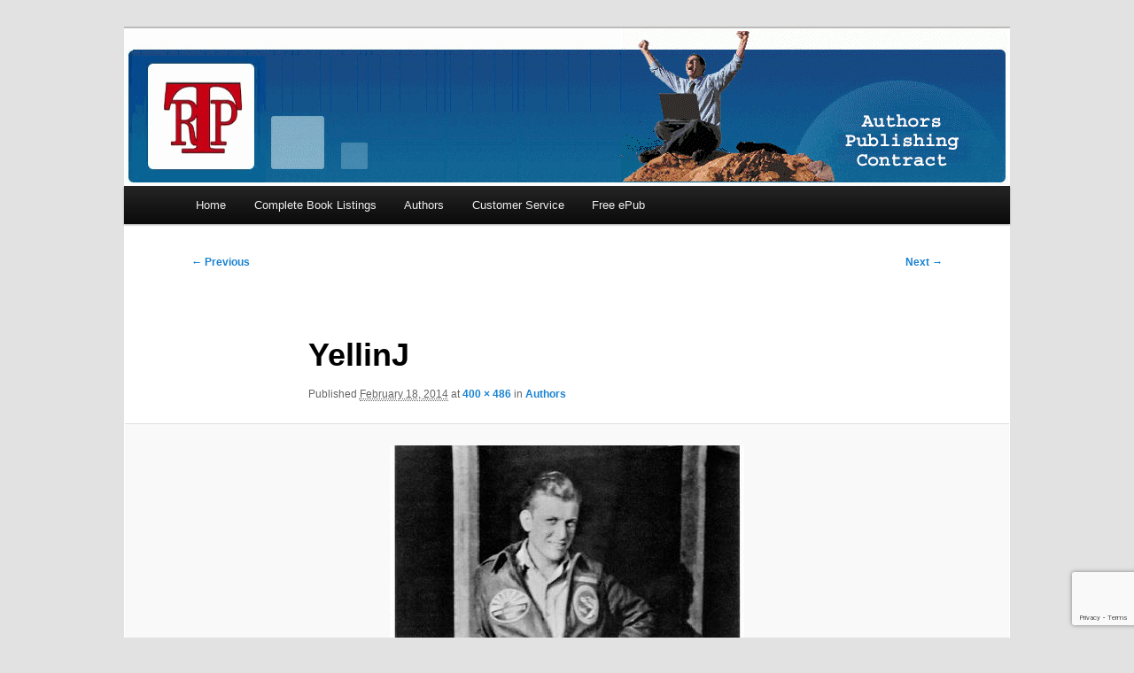

--- FILE ---
content_type: text/html; charset=UTF-8
request_url: https://totalrecallpress.org/authors/yellinj/
body_size: 69441
content:
<!DOCTYPE html>
<!--[if IE 6]>
<html id="ie6"  xmlns="http://www.w3.org/1999/xhtml" prefix="" lang="en-US">
<![endif]-->
<!--[if IE 7]>
<html id="ie7"  xmlns="http://www.w3.org/1999/xhtml" prefix="" lang="en-US">
<![endif]-->
<!--[if IE 8]>
<html id="ie8"  xmlns="http://www.w3.org/1999/xhtml" prefix="" lang="en-US">
<![endif]-->
<!--[if !(IE 6) & !(IE 7) & !(IE 8)]><!-->
<html  xmlns="http://www.w3.org/1999/xhtml" prefix="" lang="en-US">
<!--<![endif]-->
<head>
<meta charset="UTF-8" />
<meta name="viewport" content="width=device-width" />
<title>YellinJ - Total Recall PressTotal Recall Press</title>
<link rel="profile" href="http://gmpg.org/xfn/11" />
<link rel="stylesheet" type="text/css" media="all" href="https://totalrecallpress.org/wp-content/themes/twentyeleven-child/style.css" />
<link rel="pingback" href="https://totalrecallpress.org/xmlrpc.php" />
<!--[if lt IE 9]>
<script src="https://totalrecallpress.org/wp-content/themes/twentyeleven/js/html5.js" type="text/javascript"></script>
<![endif]-->

<!-- BEGIN Metadata added by the Add-Meta-Tags WordPress plugin -->
<meta name="robots" content="noodp,noydir" />
<!--		
- DESIGN and DEVELOPMENT: Jonathan Pite | Pite Creative Services, Inc.
- DATE GENERATED: January 31, 2014
- CONTACT: 4610 S. Ulster Suite 150 | Denver CO 80237 | 720-304-9411 | www.pitecreative.com | info@pitecreative.com
- SITE COPYRIGHT: 2014 - Total Recall Press - All Rights Reserved
-->
<!-- END Metadata added by the Add-Meta-Tags WordPress plugin -->

<meta name='robots' content='index, follow, max-image-preview:large, max-snippet:-1, max-video-preview:-1' />

	<!-- This site is optimized with the Yoast SEO plugin v26.8 - https://yoast.com/product/yoast-seo-wordpress/ -->
	<link rel="canonical" href="https://totalrecallpress.org/authors/yellinj/" />
	<meta property="og:locale" content="en_US" />
	<meta property="og:type" content="article" />
	<meta property="og:title" content="YellinJ - Total Recall Press" />
	<meta property="og:url" content="https://totalrecallpress.org/authors/yellinj/" />
	<meta property="og:site_name" content="Total Recall Press" />
	<meta property="og:image" content="https://totalrecallpress.org/authors/yellinj" />
	<meta property="og:image:width" content="400" />
	<meta property="og:image:height" content="486" />
	<meta property="og:image:type" content="image/jpeg" />
	<meta name="twitter:card" content="summary_large_image" />
	<script type="application/ld+json" class="yoast-schema-graph">{"@context":"https://schema.org","@graph":[{"@type":"WebPage","@id":"https://totalrecallpress.org/authors/yellinj/","url":"https://totalrecallpress.org/authors/yellinj/","name":"YellinJ - Total Recall Press","isPartOf":{"@id":"https://totalrecallpress.org/#website"},"primaryImageOfPage":{"@id":"https://totalrecallpress.org/authors/yellinj/#primaryimage"},"image":{"@id":"https://totalrecallpress.org/authors/yellinj/#primaryimage"},"thumbnailUrl":"https://totalrecallpress.org/wp-content/uploads/2014/02/YellinJ.jpg","datePublished":"2014-02-18T19:46:25+00:00","breadcrumb":{"@id":"https://totalrecallpress.org/authors/yellinj/#breadcrumb"},"inLanguage":"en-US","potentialAction":[{"@type":"ReadAction","target":["https://totalrecallpress.org/authors/yellinj/"]}]},{"@type":"ImageObject","inLanguage":"en-US","@id":"https://totalrecallpress.org/authors/yellinj/#primaryimage","url":"https://totalrecallpress.org/wp-content/uploads/2014/02/YellinJ.jpg","contentUrl":"https://totalrecallpress.org/wp-content/uploads/2014/02/YellinJ.jpg","width":400,"height":486},{"@type":"BreadcrumbList","@id":"https://totalrecallpress.org/authors/yellinj/#breadcrumb","itemListElement":[{"@type":"ListItem","position":1,"name":"Home","item":"https://totalrecallpress.org/"},{"@type":"ListItem","position":2,"name":"Authors","item":"https://totalrecallpress.org/authors/"},{"@type":"ListItem","position":3,"name":"YellinJ"}]},{"@type":"WebSite","@id":"https://totalrecallpress.org/#website","url":"https://totalrecallpress.org/","name":"Total Recall Press","description":"","potentialAction":[{"@type":"SearchAction","target":{"@type":"EntryPoint","urlTemplate":"https://totalrecallpress.org/?s={search_term_string}"},"query-input":{"@type":"PropertyValueSpecification","valueRequired":true,"valueName":"search_term_string"}}],"inLanguage":"en-US"}]}</script>
	<!-- / Yoast SEO plugin. -->


<link rel="alternate" type="application/rss+xml" title="Total Recall Press &raquo; Feed" href="https://totalrecallpress.org/feed/" />
<link rel="alternate" type="application/rss+xml" title="Total Recall Press &raquo; Comments Feed" href="https://totalrecallpress.org/comments/feed/" />
<link rel="alternate" title="oEmbed (JSON)" type="application/json+oembed" href="https://totalrecallpress.org/wp-json/oembed/1.0/embed?url=https%3A%2F%2Ftotalrecallpress.org%2Fauthors%2Fyellinj%2F" />
<link rel="alternate" title="oEmbed (XML)" type="text/xml+oembed" href="https://totalrecallpress.org/wp-json/oembed/1.0/embed?url=https%3A%2F%2Ftotalrecallpress.org%2Fauthors%2Fyellinj%2F&#038;format=xml" />
<style id='wp-img-auto-sizes-contain-inline-css' type='text/css'>
img:is([sizes=auto i],[sizes^="auto," i]){contain-intrinsic-size:3000px 1500px}
/*# sourceURL=wp-img-auto-sizes-contain-inline-css */
</style>
<link rel='stylesheet' id='moztheme2011-css' href='https://totalrecallpress.org/wp-content/plugins/twenty-eleven-theme-extensions/moztheme2011.css?ver=6.9' type='text/css' media='all' />
<link rel='stylesheet' id='wpsc-thickbox-css' href='https://totalrecallpress.org/wp-content/plugins/wp-e-commerce/wpsc-core/js/thickbox.css?ver=3.15.1.855a4af6' type='text/css' media='all' />
<link rel='stylesheet' id='wpsc-theme-css-css' href='https://totalrecallpress.org/wp-content/plugins/wp-e-commerce/wpsc-components/theme-engine-v1/templates/wpsc-default.css?ver=3.15.1.855a4af6' type='text/css' media='all' />
<style id='wpsc-theme-css-inline-css' type='text/css'>

		/*
		* Default View Styling
		*/
		div.default_product_display div.textcol{
			margin-left: 158px !important;
			min-height: 200px;
			_height: 200px;
		}

		div.default_product_display  div.textcol div.imagecol{
			position:absolute;
			top:0px;
			left: 0px;
			margin-left: -158px !important;
		}

		div.default_product_display  div.textcol div.imagecol a img {
			width: 148px;
			height: 200px;
		}

		.wpsc_category_grid_item  {
			display:block;
			float:left;
			width: 148px;
			height: 200px;
		}
		.wpsc_category_grid_item  span{
			position:relative;
			top:22px;
		}
		div.default_product_display div.item_no_image a  {
			width: 146px;
		}

		div.default_product_display .imagecol img.no-image, #content div.default_product_display .imagecol img.no-image {
			width: 148px;
			height: 200px;
        }

		
		/*
		* Single View Styling
		*/

		div.single_product_display div.item_no_image  {
			width: 146px;
			height: 198px;
		}
		div.single_product_display div.item_no_image a  {
			width: 146px;
		}

		div.single_product_display div.textcol{
			margin-left: 158px !important;
			min-height: 200px;
			_height: 200px;
		}


		div.single_product_display  div.textcol div.imagecol{
			position:absolute;

			margin-left: -158px !important;
		}

		div.single_product_display  div.textcol div.imagecol a img {
			width: 148px;
			height: 200px;
		}

	div#categorydisplay{
		display: block;
	}

	div#branddisplay{
		display: none;
	}

/*# sourceURL=wpsc-theme-css-inline-css */
</style>
<link rel='stylesheet' id='wpsc-theme-css-compatibility-css' href='https://totalrecallpress.org/wp-content/plugins/wp-e-commerce/wpsc-components/theme-engine-v1/templates/compatibility.css?ver=3.15.1.855a4af6' type='text/css' media='all' />
<link rel='stylesheet' id='wpra-lightbox-css' href='https://totalrecallpress.org/wp-content/plugins/wp-rss-aggregator/core/css/jquery-colorbox.css?ver=1.4.33' type='text/css' media='all' />
<link rel='stylesheet' id='wpsc-grid-view-css' href='https://totalrecallpress.org/wp-content/plugins/wp-e-commerce-grid-view/assets/css/gridview.css?ver=6.9' type='text/css' media='all' />
<style id='wp-emoji-styles-inline-css' type='text/css'>

	img.wp-smiley, img.emoji {
		display: inline !important;
		border: none !important;
		box-shadow: none !important;
		height: 1em !important;
		width: 1em !important;
		margin: 0 0.07em !important;
		vertical-align: -0.1em !important;
		background: none !important;
		padding: 0 !important;
	}
/*# sourceURL=wp-emoji-styles-inline-css */
</style>
<link rel='stylesheet' id='wp-block-library-css' href='https://totalrecallpress.org/wp-includes/css/dist/block-library/style.min.css?ver=6.9' type='text/css' media='all' />
<style id='global-styles-inline-css' type='text/css'>
:root{--wp--preset--aspect-ratio--square: 1;--wp--preset--aspect-ratio--4-3: 4/3;--wp--preset--aspect-ratio--3-4: 3/4;--wp--preset--aspect-ratio--3-2: 3/2;--wp--preset--aspect-ratio--2-3: 2/3;--wp--preset--aspect-ratio--16-9: 16/9;--wp--preset--aspect-ratio--9-16: 9/16;--wp--preset--color--black: #000;--wp--preset--color--cyan-bluish-gray: #abb8c3;--wp--preset--color--white: #fff;--wp--preset--color--pale-pink: #f78da7;--wp--preset--color--vivid-red: #cf2e2e;--wp--preset--color--luminous-vivid-orange: #ff6900;--wp--preset--color--luminous-vivid-amber: #fcb900;--wp--preset--color--light-green-cyan: #7bdcb5;--wp--preset--color--vivid-green-cyan: #00d084;--wp--preset--color--pale-cyan-blue: #8ed1fc;--wp--preset--color--vivid-cyan-blue: #0693e3;--wp--preset--color--vivid-purple: #9b51e0;--wp--preset--color--blue: #1982d1;--wp--preset--color--dark-gray: #373737;--wp--preset--color--medium-gray: #666;--wp--preset--color--light-gray: #e2e2e2;--wp--preset--gradient--vivid-cyan-blue-to-vivid-purple: linear-gradient(135deg,rgb(6,147,227) 0%,rgb(155,81,224) 100%);--wp--preset--gradient--light-green-cyan-to-vivid-green-cyan: linear-gradient(135deg,rgb(122,220,180) 0%,rgb(0,208,130) 100%);--wp--preset--gradient--luminous-vivid-amber-to-luminous-vivid-orange: linear-gradient(135deg,rgb(252,185,0) 0%,rgb(255,105,0) 100%);--wp--preset--gradient--luminous-vivid-orange-to-vivid-red: linear-gradient(135deg,rgb(255,105,0) 0%,rgb(207,46,46) 100%);--wp--preset--gradient--very-light-gray-to-cyan-bluish-gray: linear-gradient(135deg,rgb(238,238,238) 0%,rgb(169,184,195) 100%);--wp--preset--gradient--cool-to-warm-spectrum: linear-gradient(135deg,rgb(74,234,220) 0%,rgb(151,120,209) 20%,rgb(207,42,186) 40%,rgb(238,44,130) 60%,rgb(251,105,98) 80%,rgb(254,248,76) 100%);--wp--preset--gradient--blush-light-purple: linear-gradient(135deg,rgb(255,206,236) 0%,rgb(152,150,240) 100%);--wp--preset--gradient--blush-bordeaux: linear-gradient(135deg,rgb(254,205,165) 0%,rgb(254,45,45) 50%,rgb(107,0,62) 100%);--wp--preset--gradient--luminous-dusk: linear-gradient(135deg,rgb(255,203,112) 0%,rgb(199,81,192) 50%,rgb(65,88,208) 100%);--wp--preset--gradient--pale-ocean: linear-gradient(135deg,rgb(255,245,203) 0%,rgb(182,227,212) 50%,rgb(51,167,181) 100%);--wp--preset--gradient--electric-grass: linear-gradient(135deg,rgb(202,248,128) 0%,rgb(113,206,126) 100%);--wp--preset--gradient--midnight: linear-gradient(135deg,rgb(2,3,129) 0%,rgb(40,116,252) 100%);--wp--preset--font-size--small: 13px;--wp--preset--font-size--medium: 20px;--wp--preset--font-size--large: 36px;--wp--preset--font-size--x-large: 42px;--wp--preset--spacing--20: 0.44rem;--wp--preset--spacing--30: 0.67rem;--wp--preset--spacing--40: 1rem;--wp--preset--spacing--50: 1.5rem;--wp--preset--spacing--60: 2.25rem;--wp--preset--spacing--70: 3.38rem;--wp--preset--spacing--80: 5.06rem;--wp--preset--shadow--natural: 6px 6px 9px rgba(0, 0, 0, 0.2);--wp--preset--shadow--deep: 12px 12px 50px rgba(0, 0, 0, 0.4);--wp--preset--shadow--sharp: 6px 6px 0px rgba(0, 0, 0, 0.2);--wp--preset--shadow--outlined: 6px 6px 0px -3px rgb(255, 255, 255), 6px 6px rgb(0, 0, 0);--wp--preset--shadow--crisp: 6px 6px 0px rgb(0, 0, 0);}:where(.is-layout-flex){gap: 0.5em;}:where(.is-layout-grid){gap: 0.5em;}body .is-layout-flex{display: flex;}.is-layout-flex{flex-wrap: wrap;align-items: center;}.is-layout-flex > :is(*, div){margin: 0;}body .is-layout-grid{display: grid;}.is-layout-grid > :is(*, div){margin: 0;}:where(.wp-block-columns.is-layout-flex){gap: 2em;}:where(.wp-block-columns.is-layout-grid){gap: 2em;}:where(.wp-block-post-template.is-layout-flex){gap: 1.25em;}:where(.wp-block-post-template.is-layout-grid){gap: 1.25em;}.has-black-color{color: var(--wp--preset--color--black) !important;}.has-cyan-bluish-gray-color{color: var(--wp--preset--color--cyan-bluish-gray) !important;}.has-white-color{color: var(--wp--preset--color--white) !important;}.has-pale-pink-color{color: var(--wp--preset--color--pale-pink) !important;}.has-vivid-red-color{color: var(--wp--preset--color--vivid-red) !important;}.has-luminous-vivid-orange-color{color: var(--wp--preset--color--luminous-vivid-orange) !important;}.has-luminous-vivid-amber-color{color: var(--wp--preset--color--luminous-vivid-amber) !important;}.has-light-green-cyan-color{color: var(--wp--preset--color--light-green-cyan) !important;}.has-vivid-green-cyan-color{color: var(--wp--preset--color--vivid-green-cyan) !important;}.has-pale-cyan-blue-color{color: var(--wp--preset--color--pale-cyan-blue) !important;}.has-vivid-cyan-blue-color{color: var(--wp--preset--color--vivid-cyan-blue) !important;}.has-vivid-purple-color{color: var(--wp--preset--color--vivid-purple) !important;}.has-black-background-color{background-color: var(--wp--preset--color--black) !important;}.has-cyan-bluish-gray-background-color{background-color: var(--wp--preset--color--cyan-bluish-gray) !important;}.has-white-background-color{background-color: var(--wp--preset--color--white) !important;}.has-pale-pink-background-color{background-color: var(--wp--preset--color--pale-pink) !important;}.has-vivid-red-background-color{background-color: var(--wp--preset--color--vivid-red) !important;}.has-luminous-vivid-orange-background-color{background-color: var(--wp--preset--color--luminous-vivid-orange) !important;}.has-luminous-vivid-amber-background-color{background-color: var(--wp--preset--color--luminous-vivid-amber) !important;}.has-light-green-cyan-background-color{background-color: var(--wp--preset--color--light-green-cyan) !important;}.has-vivid-green-cyan-background-color{background-color: var(--wp--preset--color--vivid-green-cyan) !important;}.has-pale-cyan-blue-background-color{background-color: var(--wp--preset--color--pale-cyan-blue) !important;}.has-vivid-cyan-blue-background-color{background-color: var(--wp--preset--color--vivid-cyan-blue) !important;}.has-vivid-purple-background-color{background-color: var(--wp--preset--color--vivid-purple) !important;}.has-black-border-color{border-color: var(--wp--preset--color--black) !important;}.has-cyan-bluish-gray-border-color{border-color: var(--wp--preset--color--cyan-bluish-gray) !important;}.has-white-border-color{border-color: var(--wp--preset--color--white) !important;}.has-pale-pink-border-color{border-color: var(--wp--preset--color--pale-pink) !important;}.has-vivid-red-border-color{border-color: var(--wp--preset--color--vivid-red) !important;}.has-luminous-vivid-orange-border-color{border-color: var(--wp--preset--color--luminous-vivid-orange) !important;}.has-luminous-vivid-amber-border-color{border-color: var(--wp--preset--color--luminous-vivid-amber) !important;}.has-light-green-cyan-border-color{border-color: var(--wp--preset--color--light-green-cyan) !important;}.has-vivid-green-cyan-border-color{border-color: var(--wp--preset--color--vivid-green-cyan) !important;}.has-pale-cyan-blue-border-color{border-color: var(--wp--preset--color--pale-cyan-blue) !important;}.has-vivid-cyan-blue-border-color{border-color: var(--wp--preset--color--vivid-cyan-blue) !important;}.has-vivid-purple-border-color{border-color: var(--wp--preset--color--vivid-purple) !important;}.has-vivid-cyan-blue-to-vivid-purple-gradient-background{background: var(--wp--preset--gradient--vivid-cyan-blue-to-vivid-purple) !important;}.has-light-green-cyan-to-vivid-green-cyan-gradient-background{background: var(--wp--preset--gradient--light-green-cyan-to-vivid-green-cyan) !important;}.has-luminous-vivid-amber-to-luminous-vivid-orange-gradient-background{background: var(--wp--preset--gradient--luminous-vivid-amber-to-luminous-vivid-orange) !important;}.has-luminous-vivid-orange-to-vivid-red-gradient-background{background: var(--wp--preset--gradient--luminous-vivid-orange-to-vivid-red) !important;}.has-very-light-gray-to-cyan-bluish-gray-gradient-background{background: var(--wp--preset--gradient--very-light-gray-to-cyan-bluish-gray) !important;}.has-cool-to-warm-spectrum-gradient-background{background: var(--wp--preset--gradient--cool-to-warm-spectrum) !important;}.has-blush-light-purple-gradient-background{background: var(--wp--preset--gradient--blush-light-purple) !important;}.has-blush-bordeaux-gradient-background{background: var(--wp--preset--gradient--blush-bordeaux) !important;}.has-luminous-dusk-gradient-background{background: var(--wp--preset--gradient--luminous-dusk) !important;}.has-pale-ocean-gradient-background{background: var(--wp--preset--gradient--pale-ocean) !important;}.has-electric-grass-gradient-background{background: var(--wp--preset--gradient--electric-grass) !important;}.has-midnight-gradient-background{background: var(--wp--preset--gradient--midnight) !important;}.has-small-font-size{font-size: var(--wp--preset--font-size--small) !important;}.has-medium-font-size{font-size: var(--wp--preset--font-size--medium) !important;}.has-large-font-size{font-size: var(--wp--preset--font-size--large) !important;}.has-x-large-font-size{font-size: var(--wp--preset--font-size--x-large) !important;}
/*# sourceURL=global-styles-inline-css */
</style>

<style id='classic-theme-styles-inline-css' type='text/css'>
/*! This file is auto-generated */
.wp-block-button__link{color:#fff;background-color:#32373c;border-radius:9999px;box-shadow:none;text-decoration:none;padding:calc(.667em + 2px) calc(1.333em + 2px);font-size:1.125em}.wp-block-file__button{background:#32373c;color:#fff;text-decoration:none}
/*# sourceURL=/wp-includes/css/classic-themes.min.css */
</style>
<link rel='stylesheet' id='cptch_stylesheet-css' href='https://totalrecallpress.org/wp-content/plugins/captcha/css/front_end_style.css?ver=4.4.5' type='text/css' media='all' />
<link rel='stylesheet' id='dashicons-css' href='https://totalrecallpress.org/wp-includes/css/dashicons.min.css?ver=6.9' type='text/css' media='all' />
<link rel='stylesheet' id='cptch_desktop_style-css' href='https://totalrecallpress.org/wp-content/plugins/captcha/css/desktop_style.css?ver=4.4.5' type='text/css' media='all' />
<link rel='stylesheet' id='cpsh-shortcodes-css' href='https://totalrecallpress.org/wp-content/plugins/column-shortcodes//assets/css/shortcodes.css?ver=1.0.1' type='text/css' media='all' />
<link rel='stylesheet' id='contact-form-7-css' href='https://totalrecallpress.org/wp-content/plugins/contact-form-7/includes/css/styles.css?ver=6.1.4' type='text/css' media='all' />
<link rel='stylesheet' id='wpdm-fonticon-css' href='https://totalrecallpress.org/wp-content/plugins/download-manager/assets/wpdm-iconfont/css/wpdm-icons.css?ver=6.9' type='text/css' media='all' />
<link rel='stylesheet' id='wpdm-front-css' href='https://totalrecallpress.org/wp-content/plugins/download-manager/assets/css/front.min.css?ver=3.3.46' type='text/css' media='all' />
<link rel='stylesheet' id='wpdm-front-dark-css' href='https://totalrecallpress.org/wp-content/plugins/download-manager/assets/css/front-dark.min.css?ver=3.3.46' type='text/css' media='all' />
<link rel='stylesheet' id='wordpress-file-upload-style-css' href='https://totalrecallpress.org/wp-content/plugins/wp-file-upload/css/wordpress_file_upload_style.css?ver=6.9' type='text/css' media='all' />
<link rel='stylesheet' id='wordpress-file-upload-style-safe-css' href='https://totalrecallpress.org/wp-content/plugins/wp-file-upload/css/wordpress_file_upload_style_safe.css?ver=6.9' type='text/css' media='all' />
<link rel='stylesheet' id='wordpress-file-upload-adminbar-style-css' href='https://totalrecallpress.org/wp-content/plugins/wp-file-upload/css/wordpress_file_upload_adminbarstyle.css?ver=6.9' type='text/css' media='all' />
<link rel='stylesheet' id='jquery-ui-css-css' href='https://totalrecallpress.org/wp-content/plugins/wp-file-upload/vendor/jquery/jquery-ui.min.css?ver=6.9' type='text/css' media='all' />
<link rel='stylesheet' id='jquery-ui-timepicker-addon-css-css' href='https://totalrecallpress.org/wp-content/plugins/wp-file-upload/vendor/jquery/jquery-ui-timepicker-addon.min.css?ver=6.9' type='text/css' media='all' />
<link rel='stylesheet' id='wpsc-fancy-notifications-css' href='https://totalrecallpress.org/wp-content/plugins/wp-e-commerce/wpsc-components/fancy-notifications/css/fancy-notifications.css?ver=1.0' type='text/css' media='all' />
<link rel='stylesheet' id='parent-style-css' href='https://totalrecallpress.org/wp-content/themes/twentyeleven/style.css?ver=6.9' type='text/css' media='all' />
<link rel='stylesheet' id='twentyeleven-block-style-css' href='https://totalrecallpress.org/wp-content/themes/twentyeleven/blocks.css?ver=20240703' type='text/css' media='all' />
<link rel='stylesheet' id='tablepress-default-css' href='https://totalrecallpress.org/wp-content/plugins/tablepress/css/build/default.css?ver=3.2.6' type='text/css' media='all' />
<link rel='stylesheet' id='dry_awp_theme_style-css' href='https://totalrecallpress.org/wp-content/plugins/advanced-wp-columns/assets/css/awp-columns.css?ver=6.9' type='text/css' media='all' />
<style id='dry_awp_theme_style-inline-css' type='text/css'>
@media screen and (max-width: 1024px) {	.csColumn {		clear: both !important;		float: none !important;		text-align: center !important;		margin-left:  10% !important;		margin-right: 10% !important;		width: 80% !important;	}	.csColumnGap {		display: none !important;	}}
/*# sourceURL=dry_awp_theme_style-inline-css */
</style>
<link rel='stylesheet' id='wpsc-gold-cart-css' href='https://totalrecallpress.org/wp-content/plugins/gold-cart/css/gold_cart.css?ver=6.9' type='text/css' media='all' />
<link rel='stylesheet' id='wpsc-gold-cart-grid-view-css' href='https://totalrecallpress.org/wp-content/plugins/gold-cart/css/grid_view.css?ver=6.9' type='text/css' media='all' />
<script type="text/javascript" src="https://totalrecallpress.org/wp-includes/js/jquery/jquery.min.js?ver=3.7.1" id="jquery-core-js"></script>
<script type="text/javascript" src="https://totalrecallpress.org/wp-includes/js/jquery/jquery-migrate.min.js?ver=3.4.1" id="jquery-migrate-js"></script>
<script type="text/javascript" id="wp-e-commerce-js-extra">
/* <![CDATA[ */
var wpsc_vars = {"wpsc_ajax":{"ajaxurl":"/wp-admin/admin-ajax.php","spinner":"https://totalrecallpress.org/wp-admin/images/spinner.gif","no_quotes":"It appears that there are no shipping quotes for the shipping information provided.  Please check the information and try again.","ajax_get_cart_error":"There was a problem getting the current contents of the shopping cart.","slide_to_shipping_error":true},"base_url":"https://totalrecallpress.org","WPSC_URL":"https://totalrecallpress.org/wp-content/plugins/wp-e-commerce","WPSC_IMAGE_URL":"https://totalrecallpress.org/wp-content/uploads/wpsc/product_images/","WPSC_CORE_IMAGES_URL":"https://totalrecallpress.org/wp-content/plugins/wp-e-commerce/wpsc-core/images","fileThickboxLoadingImage":"https://totalrecallpress.org/wp-content/plugins/wp-e-commerce/wpsc-core/images/loadingAnimation.gif","msg_shipping_need_recalc":"Please click the \u003Cem\u003ECalculate\u003C/em\u003E button to refresh your shipping quotes, as your shipping information has been modified.","no_country_selected":"Please select a country","no_region_selected_format":"Please select a %s","no_region_label":"State/Province","base_country":"US","wpsc_country_AT_region_label":"State/Province","wpsc_country_BE_region_label":"State/Province","wpsc_country_CA_regions":{"1":"Alberta","2":"British Columbia","3":"Manitoba","4":"New Brunswick","5":"Newfoundland and Labrador","6":"Northwest Territories","7":"Nova Scotia","8":"Nunavut","9":"Ontario","10":"Prince Edward Island","11":"Quebec","12":"Saskatchewan","13":"Yukon"},"wpsc_country_CA_region_label":"Province","wpsc_country_DK_region_label":"State/Province","wpsc_country_FI_region_label":"State/Province","wpsc_country_FR_region_label":"State/Province","wpsc_country_DE_region_label":"State/Province","wpsc_country_GR_region_label":"State/Province","wpsc_country_HU_region_label":"State/Province","wpsc_country_IS_region_label":"State/Province","wpsc_country_IL_region_label":"State/Province","wpsc_country_MX_region_label":"State/Province","wpsc_country_NL_region_label":"State/Province","wpsc_country_NO_region_label":"State/Province","wpsc_country_PL_region_label":"State/Province","wpsc_country_PT_region_label":"State/Province","wpsc_country_RU_region_label":"State/Province","wpsc_country_SK_region_label":"State/Province","wpsc_country_SI_region_label":"State/Province","wpsc_country_SE_region_label":"State/Province","wpsc_country_CH_region_label":"State/Province","wpsc_country_US_regions":{"14":"Alabama","15":"Alaska","16":"Arizona","17":"Arkansas","18":"California","19":"Colorado","20":"Connecticut","21":"Delaware","22":"Florida","23":"Georgia","24":"Hawaii","25":"Idaho","26":"Illinois","27":"Indiana","28":"Iowa","29":"Kansas","30":"Kentucky","31":"Louisiana","32":"Maine","33":"Maryland","34":"Massachusetts","35":"Michigan","36":"Minnesota","37":"Mississippi","38":"Missouri","39":"Montana","40":"Nebraska","41":"Nevada","42":"New Hampshire","43":"New Jersey","44":"New Mexico","45":"New York","46":"North Carolina","47":"North Dakota","48":"Ohio","49":"Oklahoma","50":"Oregon","51":"Pennsylvania","52":"Rhode Island","53":"South Carolina","54":"South Dakota","55":"Tennessee","56":"Texas","57":"Utah","58":"Vermont","59":"Virginia","60":"Washington","61":"Washington DC","62":"West Virginia","63":"Wisconsin","64":"Wyoming"},"wpsc_country_US_region_label":"State","wpsc_country_GB_region_label":"County","wpsc_countries":{"AT":"Austria","BE":"Belgium","CA":"Canada","DK":"Denmark","FI":"Finland","FR":"France","DE":"Germany","GR":"Greece","HU":"Hungary","IS":"Iceland","IL":"Israel","MX":"Mexico","NL":"Netherlands","NO":"Norway","PL":"Poland","PT":"Portugal","RU":"Russia","SK":"Slovakia","SI":"Slovenia","SE":"Sweden","CH":"Switzerland","US":"USA","GB":"United Kingdom"},"wpsc_checkout_unique_name_to_form_id_map":{"your-billingcontact-details":"wpsc_checkout_form_1","billingfirstname":"wpsc_checkout_form_2","billinglastname":"wpsc_checkout_form_3","billingaddress":"wpsc_checkout_form_4","billingcity":"wpsc_checkout_form_5","billingstate":"wpsc_checkout_form_6","billingcountry":"wpsc_checkout_form_7","billingpostcode":"wpsc_checkout_form_8","billingphone":"wpsc_checkout_form_18","billingemail":"wpsc_checkout_form_9","delivertoafriend":"wpsc_checkout_form_10","shippingfirstname":"wpsc_checkout_form_11","shippinglastname":"wpsc_checkout_form_12","shippingaddress":"wpsc_checkout_form_13","shippingcity":"wpsc_checkout_form_14","shippingstate":"wpsc_checkout_form_15","shippingcountry":"wpsc_checkout_form_16","shippingpostcode":"wpsc_checkout_form_17"},"wpsc_checkout_item_active":{"your-billingcontact-details":true,"billingfirstname":true,"billinglastname":true,"billingaddress":true,"billingcity":true,"billingstate":true,"billingcountry":true,"billingpostcode":true,"billingphone":true,"billingemail":true,"delivertoafriend":true,"shippingfirstname":true,"shippinglastname":true,"shippingaddress":true,"shippingcity":true,"shippingstate":true,"shippingcountry":true,"shippingpostcode":true},"wpsc_checkout_item_required":{"your-billingcontact-details":false,"billingfirstname":true,"billinglastname":true,"billingaddress":true,"billingcity":true,"billingstate":false,"billingcountry":true,"billingpostcode":false,"billingphone":true,"billingemail":true,"delivertoafriend":false,"shippingfirstname":false,"shippinglastname":false,"shippingaddress":false,"shippingcity":false,"shippingstate":false,"shippingcountry":false,"shippingpostcode":false},"store_uses_shipping":"1"};
//# sourceURL=wp-e-commerce-js-extra
/* ]]> */
</script>
<script type="text/javascript" src="https://totalrecallpress.org/wp-content/plugins/wp-e-commerce/wpsc-core/js/wp-e-commerce.js?ver=3.15.1.855a4af6" id="wp-e-commerce-js"></script>
<script type="text/javascript" src="https://totalrecallpress.org/wp-content/plugins/wp-e-commerce/wpsc-core/js/user.js?ver=3.15.1855a4af6" id="wp-e-commerce-legacy-js"></script>
<script type="text/javascript" src="https://totalrecallpress.org/wp-content/plugins/wp-e-commerce/wpsc-core/js/thickbox.js?ver=3.15.1.855a4af6" id="wpsc-thickbox-js"></script>
<script type="text/javascript" src="https://totalrecallpress.org/wp-content/plugins/download-manager/assets/js/wpdm.min.js?ver=6.9" id="wpdm-frontend-js-js"></script>
<script type="text/javascript" id="wpdm-frontjs-js-extra">
/* <![CDATA[ */
var wpdm_url = {"home":"https://totalrecallpress.org/","site":"https://totalrecallpress.org/","ajax":"https://totalrecallpress.org/wp-admin/admin-ajax.php"};
var wpdm_js = {"spinner":"\u003Ci class=\"wpdm-icon wpdm-sun wpdm-spin\"\u003E\u003C/i\u003E","client_id":"fac6278cd513b52afadaad431a7d4a22"};
var wpdm_strings = {"pass_var":"Password Verified!","pass_var_q":"Please click following button to start download.","start_dl":"Start Download"};
//# sourceURL=wpdm-frontjs-js-extra
/* ]]> */
</script>
<script type="text/javascript" src="https://totalrecallpress.org/wp-content/plugins/download-manager/assets/js/front.min.js?ver=3.3.46" id="wpdm-frontjs-js"></script>
<script type="text/javascript" src="https://totalrecallpress.org/wp-content/plugins/wp-file-upload/js/wordpress_file_upload_functions.js?ver=6.9" id="wordpress_file_upload_script-js"></script>
<script type="text/javascript" src="https://totalrecallpress.org/wp-includes/js/jquery/ui/core.min.js?ver=1.13.3" id="jquery-ui-core-js"></script>
<script type="text/javascript" src="https://totalrecallpress.org/wp-includes/js/jquery/ui/datepicker.min.js?ver=1.13.3" id="jquery-ui-datepicker-js"></script>
<script type="text/javascript" id="jquery-ui-datepicker-js-after">
/* <![CDATA[ */
jQuery(function(jQuery){jQuery.datepicker.setDefaults({"closeText":"Close","currentText":"Today","monthNames":["January","February","March","April","May","June","July","August","September","October","November","December"],"monthNamesShort":["Jan","Feb","Mar","Apr","May","Jun","Jul","Aug","Sep","Oct","Nov","Dec"],"nextText":"Next","prevText":"Previous","dayNames":["Sunday","Monday","Tuesday","Wednesday","Thursday","Friday","Saturday"],"dayNamesShort":["Sun","Mon","Tue","Wed","Thu","Fri","Sat"],"dayNamesMin":["S","M","T","W","T","F","S"],"dateFormat":"MM d, yy","firstDay":1,"isRTL":false});});
//# sourceURL=jquery-ui-datepicker-js-after
/* ]]> */
</script>
<script type="text/javascript" src="https://totalrecallpress.org/wp-content/plugins/wp-file-upload/vendor/jquery/jquery-ui-timepicker-addon.min.js?ver=6.9" id="jquery-ui-timepicker-addon-js-js"></script>
<script type="text/javascript" src="https://totalrecallpress.org/wp-includes/js/jquery/jquery.query.js?ver=2.2.3" id="jquery-query-js"></script>
<script type="text/javascript" id="wpsc-gold-cart-js-extra">
/* <![CDATA[ */
var WPSC_GoldCart = {"displayMode":"grid","itemsPerRow":"3","productListClass":"product_grid_display"};
//# sourceURL=wpsc-gold-cart-js-extra
/* ]]> */
</script>
<script type="text/javascript" src="https://totalrecallpress.org/wp-content/plugins/gold-cart/js/gold_cart.js?ver=6.9" id="wpsc-gold-cart-js"></script>
<script type="text/javascript" src="https://totalrecallpress.org/wp-content/plugins/wp-e-commerce/wpsc-components/fancy-notifications/js/fancy-notifications.js?ver=1.0" id="wpsc-fancy-notifications-js"></script>
			<style type="text/css">
				.grid_view_clearboth, .wpec-grid-sizer {
					position:absolute;	
					margin-right:2%;
				}
								.grid_view_clearboth, .wpec-grid-sizer {
					width:31%;
				}
				#grid_view_products_page_container .product_grid_display, .product_grid_display{width:103%;}
				#grid_view_products_page_container .product_grid_display .product_grid_item, .product_grid_display .product_grid_item{width:31%;}
				
				#grid_view_products_page_container .wpsc_category_grid, .wpsc_category_grid{width:103%;}
				#grid_view_products_page_container .wpsc_category_grid .wpsc_category_grid_item, .wpsc_category_grid .wpsc_category_grid_item{width:31%;}
								
				.product_grid_display .item_image a {
					height: 200px;
					/*width: px;*/
					line-height: 196px;
					text-align:center;
					vertical-align:middle;
				}
				#grid_view_products_page_container .item_image img, .item_image img{
					height:auto !important;	
					display:table-cell;
					vertical-align:middle;
					margin:auto !important;
					border:none;
				}
				#grid_view_products_page_container  .wpsc_category_grid_item, .wpsc_category_grid_item {
					display: block;
					line-height: 144px;
					text-align:center;
					vertical-align:middle;
				}
				#grid_view_products_page_container img.wpsc_category_image, img.wpsc_category_image{
					width:auto !important;
					height:auto !important;	
					display:table-cell;
					vertical-align:middle;
					margin:auto !important;
					border:none;
				}
			</style>
            
			<script type="text/javascript">
            jQuery(window).load(function(){
                var grid_view_col_1 = 3;
                var screen_width = jQuery('body').width(); 
				if (screen_width <= 750 && screen_width >= 481 ) {
					grid_view_col_1 = 2;
				}
				jQuery('.product_grid_display').append('<div class="grid_view_clearboth"></div>');
                jQuery('.product_grid_display').imagesLoaded(function(){
                    jQuery('.product_grid_display').masonry({
                        itemSelector: '.product_grid_item',
												columnWidth: '.grid_view_clearboth'
						                    });
                });
            });
            jQuery(window).resize(function() {
                var grid_view_col_2 = 3;
                var screen_width = jQuery('body').width(); 
				if (screen_width <= 750 && screen_width >= 481 ) {
					grid_view_col_2 = 2;
				}
                jQuery('.product_grid_display').imagesLoaded(function(){
                    jQuery('.product_grid_display').masonry({
                        itemSelector: '.product_grid_item',
												columnWidth: '.grid_view_clearboth'
						                    });
                });
            });
			            </script>
        <link rel="https://api.w.org/" href="https://totalrecallpress.org/wp-json/" /><link rel="alternate" title="JSON" type="application/json" href="https://totalrecallpress.org/wp-json/wp/v2/media/978" /><link rel="EditURI" type="application/rsd+xml" title="RSD" href="https://totalrecallpress.org/xmlrpc.php?rsd" />
<meta name="generator" content="WordPress 6.9" />
<link rel='shortlink' href='https://totalrecallpress.org/?p=978' />
<script type="text/javascript">
(function(url){
	if(/(?:Chrome\/26\.0\.1410\.63 Safari\/537\.31|WordfenceTestMonBot)/.test(navigator.userAgent)){ return; }
	var addEvent = function(evt, handler) {
		if (window.addEventListener) {
			document.addEventListener(evt, handler, false);
		} else if (window.attachEvent) {
			document.attachEvent('on' + evt, handler);
		}
	};
	var removeEvent = function(evt, handler) {
		if (window.removeEventListener) {
			document.removeEventListener(evt, handler, false);
		} else if (window.detachEvent) {
			document.detachEvent('on' + evt, handler);
		}
	};
	var evts = 'contextmenu dblclick drag dragend dragenter dragleave dragover dragstart drop keydown keypress keyup mousedown mousemove mouseout mouseover mouseup mousewheel scroll'.split(' ');
	var logHuman = function() {
		if (window.wfLogHumanRan) { return; }
		window.wfLogHumanRan = true;
		var wfscr = document.createElement('script');
		wfscr.type = 'text/javascript';
		wfscr.async = true;
		wfscr.src = url + '&r=' + Math.random();
		(document.getElementsByTagName('head')[0]||document.getElementsByTagName('body')[0]).appendChild(wfscr);
		for (var i = 0; i < evts.length; i++) {
			removeEvent(evts[i], logHuman);
		}
	};
	for (var i = 0; i < evts.length; i++) {
		addEvent(evts[i], logHuman);
	}
})('//totalrecallpress.org/?wordfence_lh=1&hid=BFF472FA0A5EC3A34DDFD4F126BA8821');
</script><link rel='alternate' type='application/rss+xml' title='Total Recall Press Product List RSS' href='https://totalrecallpress.org?wpsc_action=rss'/><style type="text/css">.recent-posts {
display:none;
}
</style><style type="text/css">.recentcomments a{display:inline !important;padding:0 !important;margin:0 !important;}</style>		<style type="text/css" id="twentyeleven-header-css">
				#site-title,
		#site-description {
			position: absolute;
			clip-path: inset(50%);
		}
				</style>
				<style type="text/css" id="wp-custom-css">
			#branding #searchform {
display: none;
position: absolute;
right: 7.6%;
text-align: right;
top: 3.8em;
}		</style>
		<meta name="generator" content="WordPress Download Manager 3.3.46" />
                <style>
        /* WPDM Link Template Styles */        </style>
                <style>

            :root {
                --color-primary: #4a8eff;
                --color-primary-rgb: 74, 142, 255;
                --color-primary-hover: #5998ff;
                --color-primary-active: #3281ff;
                --clr-sec: #6c757d;
                --clr-sec-rgb: 108, 117, 125;
                --clr-sec-hover: #6c757d;
                --clr-sec-active: #6c757d;
                --color-secondary: #6c757d;
                --color-secondary-rgb: 108, 117, 125;
                --color-secondary-hover: #6c757d;
                --color-secondary-active: #6c757d;
                --color-success: #018e11;
                --color-success-rgb: 1, 142, 17;
                --color-success-hover: #0aad01;
                --color-success-active: #0c8c01;
                --color-info: #2CA8FF;
                --color-info-rgb: 44, 168, 255;
                --color-info-hover: #2CA8FF;
                --color-info-active: #2CA8FF;
                --color-warning: #FFB236;
                --color-warning-rgb: 255, 178, 54;
                --color-warning-hover: #FFB236;
                --color-warning-active: #FFB236;
                --color-danger: #ff5062;
                --color-danger-rgb: 255, 80, 98;
                --color-danger-hover: #ff5062;
                --color-danger-active: #ff5062;
                --color-green: #30b570;
                --color-blue: #0073ff;
                --color-purple: #8557D3;
                --color-red: #ff5062;
                --color-muted: rgba(69, 89, 122, 0.6);
                --wpdm-font: "Sen", -apple-system, BlinkMacSystemFont, "Segoe UI", Roboto, Helvetica, Arial, sans-serif, "Apple Color Emoji", "Segoe UI Emoji", "Segoe UI Symbol";
            }

            .wpdm-download-link.btn.btn-primary {
                border-radius: 4px;
            }


        </style>
        </head>

<body class="attachment wp-singular attachment-template-default attachmentid-978 attachment-jpeg wp-embed-responsive wp-theme-twentyeleven wp-child-theme-twentyeleven-child single-author singular two-column right-sidebar">
<div id="page" class="hfeed">
	<header id="branding" role="banner">
			<hgroup>
				<h1 id="site-title"><span><a href="https://totalrecallpress.org/" rel="home">Total Recall Press</a></span></h1>
				<h2 id="site-description"></h2>
			</hgroup>

						<a href="https://totalrecallpress.org/authors-contract/">
									<img src="https://totalrecallpress.org/wp-content/uploads/2020/03/TRC1000_178-copy-1.jpg" width="1000" height="178" alt="Total Recall Press" />
							</a>
			
							<div class="only-search with-image">
					<form method="get" id="searchform" action="https://totalrecallpress.org/">
		<label for="s" class="assistive-text">Search</label>
		<input type="text" class="field" name="s" id="s" placeholder="Search" />
		<input type="submit" class="submit" name="submit" id="searchsubmit" value="Search" />
	</form>
				</div>
			
			<nav id="access" role="navigation">
				<h3 class="assistive-text">Main menu</h3>
								<div class="skip-link"><a class="assistive-text" href="#content">Skip to primary content</a></div>
												<div class="menu-navigation-container"><ul id="menu-navigation" class="menu"><li id="menu-item-141" class="menu-item menu-item-type-post_type menu-item-object-page menu-item-home menu-item-141"><a href="https://totalrecallpress.org/">Home</a></li>
<li id="menu-item-140" class="menu-item menu-item-type-post_type menu-item-object-page menu-item-has-children menu-item-140"><a href="https://totalrecallpress.org/products-page/">Complete Book Listings</a>
<ul class="sub-menu">
	<li id="menu-item-3743" class="menu-item menu-item-type-taxonomy menu-item-object-wpsc_product_category menu-item-3743"><a href="https://totalrecallpress.org/products-page/livresenfrancais/" title="Livres en Français">_Livres en Français</a></li>
	<li id="menu-item-3742" class="menu-item menu-item-type-taxonomy menu-item-object-wpsc_product_category menu-item-3742"><a href="https://totalrecallpress.org/products-page/librosenespanol/" title="Libros en español">_Libros en español</a></li>
	<li id="menu-item-1698" class="menu-item menu-item-type-taxonomy menu-item-object-wpsc_product_category menu-item-1698"><a href="https://totalrecallpress.org/products-page/adult/">Adult</a></li>
	<li id="menu-item-158" class="menu-item menu-item-type-taxonomy menu-item-object-wpsc_product_category menu-item-158"><a href="https://totalrecallpress.org/products-page/adventure/">Adventure</a></li>
	<li id="menu-item-166" class="menu-item menu-item-type-taxonomy menu-item-object-wpsc_product_category menu-item-166"><a href="https://totalrecallpress.org/products-page/childrens-books/">Children&#8217;s Books</a></li>
	<li id="menu-item-157" class="menu-item menu-item-type-taxonomy menu-item-object-wpsc_product_category menu-item-157"><a href="https://totalrecallpress.org/products-page/education/">Education</a></li>
	<li id="menu-item-159" class="menu-item menu-item-type-taxonomy menu-item-object-wpsc_product_category menu-item-159"><a href="https://totalrecallpress.org/products-page/fantasy/">Fantasy</a></li>
	<li id="menu-item-160" class="menu-item menu-item-type-taxonomy menu-item-object-wpsc_product_category menu-item-160"><a href="https://totalrecallpress.org/products-page/financial-books/">Financial Books</a></li>
	<li id="menu-item-162" class="menu-item menu-item-type-taxonomy menu-item-object-wpsc_product_category menu-item-162"><a href="https://totalrecallpress.org/products-page/humor/">Humor</a></li>
	<li id="menu-item-168" class="menu-item menu-item-type-taxonomy menu-item-object-wpsc_product_category menu-item-168"><a href="https://totalrecallpress.org/products-page/historical-books/">Historical Books</a></li>
	<li id="menu-item-161" class="menu-item menu-item-type-taxonomy menu-item-object-wpsc_product_category menu-item-161"><a href="https://totalrecallpress.org/products-page/mystery/">Mystery</a></li>
	<li id="menu-item-169" class="menu-item menu-item-type-taxonomy menu-item-object-wpsc_product_category menu-item-169"><a href="https://totalrecallpress.org/products-page/philosophy/">Philosophy</a></li>
	<li id="menu-item-164" class="menu-item menu-item-type-taxonomy menu-item-object-wpsc_product_category menu-item-164"><a href="https://totalrecallpress.org/products-page/poetry/">Poetry</a></li>
	<li id="menu-item-163" class="menu-item menu-item-type-taxonomy menu-item-object-wpsc_product_category menu-item-163"><a href="https://totalrecallpress.org/products-page/science-fiction/">Science Fiction</a></li>
	<li id="menu-item-170" class="menu-item menu-item-type-taxonomy menu-item-object-wpsc_product_category menu-item-170"><a href="https://totalrecallpress.org/products-page/self-help/">Self-Help</a></li>
	<li id="menu-item-165" class="menu-item menu-item-type-taxonomy menu-item-object-wpsc_product_category menu-item-165"><a href="https://totalrecallpress.org/products-page/spiritual-religious/">Spiritual &amp; Religious</a></li>
	<li id="menu-item-172" class="menu-item menu-item-type-taxonomy menu-item-object-wpsc_product_category menu-item-172"><a href="https://totalrecallpress.org/products-page/sports-recreation/">Sports &amp; Recreation</a></li>
	<li id="menu-item-173" class="menu-item menu-item-type-taxonomy menu-item-object-wpsc_product_category menu-item-173"><a href="https://totalrecallpress.org/products-page/technical-science/">Technical &amp; Science</a></li>
	<li id="menu-item-167" class="menu-item menu-item-type-taxonomy menu-item-object-wpsc_product_category menu-item-167"><a href="https://totalrecallpress.org/products-page/coming-soon/">Coming Soon</a></li>
	<li id="menu-item-171" class="menu-item menu-item-type-taxonomy menu-item-object-wpsc_product_category menu-item-171"><a href="https://totalrecallpress.org/products-page/special-offers/">Special Offers</a></li>
</ul>
</li>
<li id="menu-item-952" class="menu-item menu-item-type-post_type menu-item-object-page menu-item-has-children menu-item-952"><a href="https://totalrecallpress.org/authors/">Authors</a>
<ul class="sub-menu">
	<li id="menu-item-897" class="menu-item menu-item-type-taxonomy menu-item-object-wpsc_product_category menu-item-897"><a href="https://totalrecallpress.org/products-page/adrianne-eve/">Adrianne Sainte-Eve</a></li>
	<li id="menu-item-902" class="menu-item menu-item-type-taxonomy menu-item-object-wpsc_product_category menu-item-902"><a href="https://totalrecallpress.org/products-page/alice-shapiro/">Alice Shapiro</a></li>
	<li id="menu-item-903" class="menu-item menu-item-type-taxonomy menu-item-object-wpsc_product_category menu-item-903"><a href="https://totalrecallpress.org/products-page/ann-gebuhr/">Ann Gebuhr</a></li>
	<li id="menu-item-904" class="menu-item menu-item-type-taxonomy menu-item-object-wpsc_product_category menu-item-904"><a href="https://totalrecallpress.org/products-page/betty-vaughn/">Betty Vaughn</a></li>
	<li id="menu-item-905" class="menu-item menu-item-type-taxonomy menu-item-object-wpsc_product_category menu-item-905"><a href="https://totalrecallpress.org/products-page/bob-doerr/">Bob Doerr</a></li>
	<li id="menu-item-908" class="menu-item menu-item-type-taxonomy menu-item-object-wpsc_product_category menu-item-908"><a href="https://totalrecallpress.org/products-page/bruce-moran/">Bruce Moran</a></li>
	<li id="menu-item-907" class="menu-item menu-item-type-taxonomy menu-item-object-wpsc_product_category menu-item-907"><a href="https://totalrecallpress.org/products-page/bob-pymm/">Bob Pymm &amp; Damon Hickey</a></li>
	<li id="menu-item-1106" class="menu-item menu-item-type-taxonomy menu-item-object-wpsc_product_category menu-item-1106"><a href="https://totalrecallpress.org/products-page/bw-decaro/">B.W. DeCaro</a></li>
	<li id="menu-item-909" class="menu-item menu-item-type-taxonomy menu-item-object-wpsc_product_category menu-item-909"><a href="https://totalrecallpress.org/products-page/carlene-tejada/">Carlene Tejada</a></li>
	<li id="menu-item-910" class="menu-item menu-item-type-taxonomy menu-item-object-wpsc_product_category menu-item-910"><a href="https://totalrecallpress.org/products-page/carol-javes/">Carol Javes</a></li>
	<li id="menu-item-911" class="menu-item menu-item-type-taxonomy menu-item-object-wpsc_product_category menu-item-911"><a href="https://totalrecallpress.org/products-page/charles-piper/">Charles Piper</a></li>
	<li id="menu-item-1062" class="menu-item menu-item-type-taxonomy menu-item-object-wpsc_product_category menu-item-1062"><a href="https://totalrecallpress.org/products-page/chinenye-obiajulu/">Chinenye Obiajulu</a></li>
	<li id="menu-item-912" class="menu-item menu-item-type-taxonomy menu-item-object-wpsc_product_category menu-item-912"><a href="https://totalrecallpress.org/products-page/colin-knight/">Colin Knight</a></li>
	<li id="menu-item-913" class="menu-item menu-item-type-taxonomy menu-item-object-wpsc_product_category menu-item-913"><a href="https://totalrecallpress.org/products-page/damean-adams/">Damean Adams</a></li>
	<li id="menu-item-914" class="menu-item menu-item-type-taxonomy menu-item-object-wpsc_product_category menu-item-914"><a href="https://totalrecallpress.org/products-page/david-failor/">David Failor</a></li>
	<li id="menu-item-915" class="menu-item menu-item-type-taxonomy menu-item-object-wpsc_product_category menu-item-915"><a href="https://totalrecallpress.org/products-page/david-m-smith/">David Smith</a></li>
	<li id="menu-item-916" class="menu-item menu-item-type-taxonomy menu-item-object-wpsc_product_category menu-item-916"><a href="https://totalrecallpress.org/products-page/deborah-timmons/">Deborah and Patrick Timmons</a></li>
	<li id="menu-item-917" class="menu-item menu-item-type-taxonomy menu-item-object-wpsc_product_category menu-item-917"><a href="https://totalrecallpress.org/products-page/diana-willis/">Diana Wallis Taylor</a></li>
	<li id="menu-item-918" class="menu-item menu-item-type-taxonomy menu-item-object-wpsc_product_category menu-item-918"><a href="https://totalrecallpress.org/products-page/dick-hart/">Dick Hart</a></li>
	<li id="menu-item-919" class="menu-item menu-item-type-taxonomy menu-item-object-wpsc_product_category menu-item-919"><a href="https://totalrecallpress.org/products-page/don-brewer/">Don Brewer</a></li>
	<li id="menu-item-920" class="menu-item menu-item-type-taxonomy menu-item-object-wpsc_product_category menu-item-920"><a href="https://totalrecallpress.org/products-page/david-axelrod/">Dr. David Axelrod</a></li>
	<li id="menu-item-898" class="menu-item menu-item-type-taxonomy menu-item-object-wpsc_product_category menu-item-898"><a href="https://totalrecallpress.org/products-page/lucas-boyd/">Dr. Lucas Boyd</a></li>
	<li id="menu-item-922" class="menu-item menu-item-type-taxonomy menu-item-object-wpsc_product_category menu-item-922"><a href="https://totalrecallpress.org/products-page/dylan-stopher/">Dylan Stopher</a></li>
	<li id="menu-item-924" class="menu-item menu-item-type-taxonomy menu-item-object-wpsc_product_category menu-item-924"><a href="https://totalrecallpress.org/products-page/eric-sturdy/">Eric Sturdy</a></li>
	<li id="menu-item-925" class="menu-item menu-item-type-taxonomy menu-item-object-wpsc_product_category menu-item-925"><a href="https://totalrecallpress.org/products-page/frank-borelli/">Frank Borelli</a></li>
	<li id="menu-item-2486" class="menu-item menu-item-type-taxonomy menu-item-object-wpsc_product_category menu-item-2486"><a href="https://totalrecallpress.org/products-page/gary-repeto/">Gary Repeto</a></li>
	<li id="menu-item-926" class="menu-item menu-item-type-taxonomy menu-item-object-wpsc_product_category menu-item-926"><a href="https://totalrecallpress.org/products-page/george-mavro/">George Mavro</a></li>
	<li id="menu-item-927" class="menu-item menu-item-type-taxonomy menu-item-object-wpsc_product_category menu-item-927"><a href="https://totalrecallpress.org/products-page/helena-dittmann/">Helena Dittmann and Jane Hardy</a></li>
	<li id="menu-item-928" class="menu-item menu-item-type-taxonomy menu-item-object-wpsc_product_category menu-item-928"><a href="https://totalrecallpress.org/products-page/jack-travers/">Jack Travers</a></li>
	<li id="menu-item-929" class="menu-item menu-item-type-taxonomy menu-item-object-wpsc_product_category menu-item-929"><a href="https://totalrecallpress.org/products-page/jacki-ganendran/">Jacki Ganendran and Lynn Farkas</a></li>
	<li id="menu-item-930" class="menu-item menu-item-type-taxonomy menu-item-object-wpsc_product_category menu-item-930"><a href="https://totalrecallpress.org/products-page/jada-soldavini/">Jada Brock-Soldavini</a></li>
	<li id="menu-item-931" class="menu-item menu-item-type-taxonomy menu-item-object-wpsc_product_category menu-item-931"><a href="https://totalrecallpress.org/products-page/james-honey/">James Honey</a></li>
	<li id="menu-item-932" class="menu-item menu-item-type-taxonomy menu-item-object-wpsc_product_category menu-item-932"><a href="https://totalrecallpress.org/products-page/jane-vessey/">Jane Vessey</a></li>
	<li id="menu-item-933" class="menu-item menu-item-type-taxonomy menu-item-object-wpsc_product_category menu-item-933"><a href="https://totalrecallpress.org/products-page/jeff-lovell/">Jeff Lovell</a></li>
	<li id="menu-item-934" class="menu-item menu-item-type-taxonomy menu-item-object-wpsc_product_category menu-item-934"><a href="https://totalrecallpress.org/products-page/jerry-yellin/">Jerry Yellin</a></li>
	<li id="menu-item-935" class="menu-item menu-item-type-taxonomy menu-item-object-wpsc_product_category menu-item-935"><a href="https://totalrecallpress.org/products-page/john-wills/">John Wills</a></li>
	<li id="menu-item-936" class="menu-item menu-item-type-taxonomy menu-item-object-wpsc_product_category menu-item-936"><a href="https://totalrecallpress.org/products-page/judy-wright/">Judy Wright</a></li>
	<li id="menu-item-937" class="menu-item menu-item-type-taxonomy menu-item-object-wpsc_product_category menu-item-937"><a href="https://totalrecallpress.org/products-page/kim-wheeler/">Kim Wheeler</a></li>
	<li id="menu-item-899" class="menu-item menu-item-type-taxonomy menu-item-object-wpsc_product_category menu-item-899"><a href="https://totalrecallpress.org/products-page/kr-paramahamsa/">K.R. Paramahamsa</a></li>
	<li id="menu-item-900" class="menu-item menu-item-type-taxonomy menu-item-object-wpsc_product_category menu-item-900"><a href="https://totalrecallpress.org/products-page/leslie-stern/">Leslie Stern</a></li>
	<li id="menu-item-938" class="menu-item menu-item-type-taxonomy menu-item-object-wpsc_product_category menu-item-938"><a href="https://totalrecallpress.org/products-page/mary-gosling/">Mary Gosling</a></li>
	<li id="menu-item-939" class="menu-item menu-item-type-taxonomy menu-item-object-wpsc_product_category menu-item-939"><a href="https://totalrecallpress.org/products-page/mary-mortimer/">Mary Mortimer</a></li>
	<li id="menu-item-940" class="menu-item menu-item-type-taxonomy menu-item-object-wpsc_product_category menu-item-940"><a href="https://totalrecallpress.org/products-page/michael-tabman/">Michael Tabman</a></li>
	<li id="menu-item-941" class="menu-item menu-item-type-taxonomy menu-item-object-wpsc_product_category menu-item-941"><a href="https://totalrecallpress.org/products-page/mike-angley/">Mike Angley</a></li>
	<li id="menu-item-901" class="menu-item menu-item-type-taxonomy menu-item-object-wpsc_product_category menu-item-901"><a href="https://totalrecallpress.org/products-page/ml-hollinger/">M.L. Hollinger</a></li>
	<li id="menu-item-942" class="menu-item menu-item-type-taxonomy menu-item-object-wpsc_product_category menu-item-942"><a href="https://totalrecallpress.org/products-page/nancy-powell/">Nancy Powell</a></li>
	<li id="menu-item-943" class="menu-item menu-item-type-taxonomy menu-item-object-wpsc_product_category menu-item-943"><a href="https://totalrecallpress.org/products-page/paula-brown/">Paula Brown</a></li>
	<li id="menu-item-2513" class="menu-item menu-item-type-taxonomy menu-item-object-wpsc_product_category menu-item-2513"><a href="https://totalrecallpress.org/products-page/r-m-conte/">R.M. Conte</a></li>
	<li id="menu-item-944" class="menu-item menu-item-type-taxonomy menu-item-object-wpsc_product_category menu-item-944"><a href="https://totalrecallpress.org/products-page/raveena-nash/">Raveena Nash</a></li>
	<li id="menu-item-945" class="menu-item menu-item-type-taxonomy menu-item-object-wpsc_product_category menu-item-945"><a href="https://totalrecallpress.org/products-page/richard-baran/">Richard Baran</a></li>
	<li id="menu-item-946" class="menu-item menu-item-type-taxonomy menu-item-object-wpsc_product_category menu-item-946"><a href="https://totalrecallpress.org/products-page/rick-etchells/">Rick Etchells</a></li>
	<li id="menu-item-1447" class="menu-item menu-item-type-taxonomy menu-item-object-wpsc_product_category menu-item-1447"><a href="https://totalrecallpress.org/products-page/s-kelly-chambers/">S. Kelly Chambers</a></li>
	<li id="menu-item-947" class="menu-item menu-item-type-taxonomy menu-item-object-wpsc_product_category menu-item-947"><a href="https://totalrecallpress.org/products-page/sahira-javaid/">Sahira Javaid</a></li>
	<li id="menu-item-948" class="menu-item menu-item-type-taxonomy menu-item-object-wpsc_product_category menu-item-948"><a href="https://totalrecallpress.org/products-page/sam-gottlieb/">Sam Gottlieb</a></li>
	<li id="menu-item-1448" class="menu-item menu-item-type-taxonomy menu-item-object-wpsc_product_category menu-item-1448"><a href="https://totalrecallpress.org/products-page/sheela-langeberg/">Sheela Langeberg</a></li>
	<li id="menu-item-949" class="menu-item menu-item-type-taxonomy menu-item-object-wpsc_product_category menu-item-949"><a href="https://totalrecallpress.org/products-page/steve-reeves/">Steve Reeves</a></li>
	<li id="menu-item-950" class="menu-item menu-item-type-taxonomy menu-item-object-wpsc_product_category menu-item-950"><a href="https://totalrecallpress.org/products-page/terry-moran/">Terry Moran</a></li>
	<li id="menu-item-951" class="menu-item menu-item-type-taxonomy menu-item-object-wpsc_product_category menu-item-951"><a href="https://totalrecallpress.org/products-page/vince-stella/">Vince Stella</a></li>
</ul>
</li>
<li id="menu-item-138" class="menu-item menu-item-type-post_type menu-item-object-page menu-item-138"><a href="https://totalrecallpress.org/customer-service/">Customer Service</a></li>
<li id="menu-item-3287" class="menu-item menu-item-type-post_type menu-item-object-page menu-item-3287"><a href="https://totalrecallpress.org/epub-sign-up/">Free ePub</a></li>
</ul></div>			</nav><!-- #access -->
	</header><!-- #branding -->


	<div id="main">

		<div id="primary" class="image-attachment">
			<div id="content" role="main">

			
				<nav id="nav-single">
					<h3 class="assistive-text">Image navigation</h3>
					<span class="nav-previous"><a href='https://totalrecallpress.org/authors/willsj/'>&larr; Previous</a></span>
					<span class="nav-next"><a href='https://totalrecallpress.org/authors/hollingerm/'>Next &rarr;</a></span>
				</nav><!-- #nav-single -->

					<article id="post-978" class="post-978 attachment type-attachment status-inherit hentry">
						<header class="entry-header">
							<h1 class="entry-title">YellinJ</h1>

							<div class="entry-meta">
								<span class="meta-prep meta-prep-entry-date">Published </span> <span class="entry-date"><abbr class="published" title="7:46 pm">February 18, 2014</abbr></span> at <a href="https://totalrecallpress.org/wp-content/uploads/2014/02/YellinJ.jpg" title="Link to full-size image">400 &times; 486</a> in <a href="https://totalrecallpress.org/authors/" title="Go to Authors" rel="gallery">Authors</a>															</div><!-- .entry-meta -->

						</header><!-- .entry-header -->

						<div class="entry-content">

							<div class="entry-attachment">
								<div class="attachment">
													<a href="https://totalrecallpress.org/authors/hollingerm/" title="YellinJ" rel="attachment">
										<img width="400" height="486" src="https://totalrecallpress.org/wp-content/uploads/2014/02/YellinJ.jpg" class="attachment-848x1024 size-848x1024" alt="" decoding="async" fetchpriority="high" srcset="https://totalrecallpress.org/wp-content/uploads/2014/02/YellinJ.jpg 400w, https://totalrecallpress.org/wp-content/uploads/2014/02/YellinJ-246x300.jpg 246w, https://totalrecallpress.org/wp-content/uploads/2014/02/YellinJ-148x179.jpg 148w, https://totalrecallpress.org/wp-content/uploads/2014/02/YellinJ-25x31.jpg 25w, https://totalrecallpress.org/wp-content/uploads/2014/02/YellinJ-31x38.jpg 31w, https://totalrecallpress.org/wp-content/uploads/2014/02/YellinJ-176x215.jpg 176w" sizes="(max-width: 400px) 100vw, 400px" />									</a>

																	</div><!-- .attachment -->

							</div><!-- .entry-attachment -->

							<div class="entry-description">
																							</div><!-- .entry-description -->

						</div><!-- .entry-content -->

					</article><!-- #post-978 -->

						<div id="comments">
	
	
	
	
</div><!-- #comments -->

				
			</div><!-- #content -->
		</div><!-- #primary -->


	</div><!-- #main -->

	<footer id="colophon" role="contentinfo">

			
<div id="supplementary" class="three">
		<div id="first" class="widget-area" role="complementary">
		<aside id="text-5" class="widget widget_text"><h3 class="widget-title">Attention Authors</h3>			<div class="textwidget"><p><a href="https://totalrecallpress.org/authors-contract/">Contact Us for a Publishing Contract</a></p>
</div>
		</aside><aside id="text-6" class="widget widget_text"><h3 class="widget-title">Customer SErvice</h3>			<div class="textwidget"><p><a href="http://totalrecallpress.org/customer-service/">Reach Out to Us</a></p>
</div>
		</aside>	</div><!-- #first .widget-area -->
	
		<div id="second" class="widget-area" role="complementary">
		<aside id="search-3" class="widget widget_search">	<form method="get" id="searchform" action="https://totalrecallpress.org/">
		<label for="s" class="assistive-text">Search</label>
		<input type="text" class="field" name="s" id="s" placeholder="Search" />
		<input type="submit" class="submit" name="submit" id="searchsubmit" value="Search" />
	</form>
</aside>	</div><!-- #second .widget-area -->
	
		<div id="third" class="widget-area" role="complementary">
		<aside id="wpsc_shopping_cart-2" class="widget widget_wpsc_shopping_cart"><h3 class="widget-title">Shopping Cart</h3><div id="sliding_cart" class="shopping-cart-wrapper">				<div class="wpsc_cart_loading"><p>Loading...</p></div>
				</div></aside>	</div><!-- #third .widget-area -->
	</div><!-- #supplementary -->

			<div id="site-generator">
								<a href="http://pitecreative.com/" title="Strategic Design">Powered by PiteCreative | &copy;2026 Total Recall Press</a>
			</div>
	</footer><!-- #colophon -->
</div><!-- #page -->




<script type="speculationrules">
{"prefetch":[{"source":"document","where":{"and":[{"href_matches":"/*"},{"not":{"href_matches":["/wp-*.php","/wp-admin/*","/wp-content/uploads/*","/wp-content/*","/wp-content/plugins/*","/wp-content/themes/twentyeleven-child/*","/wp-content/themes/twentyeleven/*","/*\\?(.+)"]}},{"not":{"selector_matches":"a[rel~=\"nofollow\"]"}},{"not":{"selector_matches":".no-prefetch, .no-prefetch a"}}]},"eagerness":"conservative"}]}
</script>
            <script>
                const abmsg = "We noticed an ad blocker. Consider whitelisting us to support the site ❤️";
                const abmsgd = "download";
                const iswpdmpropage = 0;
                jQuery(function($){

                    
                });
            </script>
            <div id="fb-root"></div>
            <script type="text/javascript" src="https://totalrecallpress.org/wp-includes/js/imagesloaded.min.js?ver=5.0.0" id="imagesloaded-js"></script>
<script type="text/javascript" src="https://totalrecallpress.org/wp-includes/js/masonry.min.js?ver=4.2.2" id="masonry-js"></script>
<script type="text/javascript" src="https://totalrecallpress.org/wp-includes/js/jquery/jquery.masonry.min.js?ver=3.1.2b" id="jquery-masonry-js"></script>
<script type="text/javascript" src="https://totalrecallpress.org/wp-includes/js/comment-reply.min.js?ver=6.9" id="comment-reply-js" async="async" data-wp-strategy="async" fetchpriority="low"></script>
<script type="text/javascript" src="https://totalrecallpress.org/wp-includes/js/dist/hooks.min.js?ver=dd5603f07f9220ed27f1" id="wp-hooks-js"></script>
<script type="text/javascript" src="https://totalrecallpress.org/wp-includes/js/dist/i18n.min.js?ver=c26c3dc7bed366793375" id="wp-i18n-js"></script>
<script type="text/javascript" id="wp-i18n-js-after">
/* <![CDATA[ */
wp.i18n.setLocaleData( { 'text direction\u0004ltr': [ 'ltr' ] } );
//# sourceURL=wp-i18n-js-after
/* ]]> */
</script>
<script type="text/javascript" src="https://totalrecallpress.org/wp-content/plugins/contact-form-7/includes/swv/js/index.js?ver=6.1.4" id="swv-js"></script>
<script type="text/javascript" id="contact-form-7-js-before">
/* <![CDATA[ */
var wpcf7 = {
    "api": {
        "root": "https:\/\/totalrecallpress.org\/wp-json\/",
        "namespace": "contact-form-7\/v1"
    },
    "cached": 1
};
//# sourceURL=contact-form-7-js-before
/* ]]> */
</script>
<script type="text/javascript" src="https://totalrecallpress.org/wp-content/plugins/contact-form-7/includes/js/index.js?ver=6.1.4" id="contact-form-7-js"></script>
<script type="text/javascript" src="https://totalrecallpress.org/wp-includes/js/jquery/jquery.form.min.js?ver=4.3.0" id="jquery-form-js"></script>
<script type="text/javascript" src="https://totalrecallpress.org/wp-includes/js/jquery/ui/mouse.min.js?ver=1.13.3" id="jquery-ui-mouse-js"></script>
<script type="text/javascript" src="https://totalrecallpress.org/wp-includes/js/jquery/ui/slider.min.js?ver=1.13.3" id="jquery-ui-slider-js"></script>
<script type="text/javascript" src="https://www.google.com/recaptcha/api.js?render=6Lec26MZAAAAAE0Ap04_vZ4QOcl8CfVJThyIOvZJ&amp;ver=3.0" id="google-recaptcha-js"></script>
<script type="text/javascript" src="https://totalrecallpress.org/wp-includes/js/dist/vendor/wp-polyfill.min.js?ver=3.15.0" id="wp-polyfill-js"></script>
<script type="text/javascript" id="wpcf7-recaptcha-js-before">
/* <![CDATA[ */
var wpcf7_recaptcha = {
    "sitekey": "6Lec26MZAAAAAE0Ap04_vZ4QOcl8CfVJThyIOvZJ",
    "actions": {
        "homepage": "homepage",
        "contactform": "contactform"
    }
};
//# sourceURL=wpcf7-recaptcha-js-before
/* ]]> */
</script>
<script type="text/javascript" src="https://totalrecallpress.org/wp-content/plugins/contact-form-7/modules/recaptcha/index.js?ver=6.1.4" id="wpcf7-recaptcha-js"></script>
<script id="wp-emoji-settings" type="application/json">
{"baseUrl":"https://s.w.org/images/core/emoji/17.0.2/72x72/","ext":".png","svgUrl":"https://s.w.org/images/core/emoji/17.0.2/svg/","svgExt":".svg","source":{"concatemoji":"https://totalrecallpress.org/wp-includes/js/wp-emoji-release.min.js?ver=6.9"}}
</script>
<script type="module">
/* <![CDATA[ */
/*! This file is auto-generated */
const a=JSON.parse(document.getElementById("wp-emoji-settings").textContent),o=(window._wpemojiSettings=a,"wpEmojiSettingsSupports"),s=["flag","emoji"];function i(e){try{var t={supportTests:e,timestamp:(new Date).valueOf()};sessionStorage.setItem(o,JSON.stringify(t))}catch(e){}}function c(e,t,n){e.clearRect(0,0,e.canvas.width,e.canvas.height),e.fillText(t,0,0);t=new Uint32Array(e.getImageData(0,0,e.canvas.width,e.canvas.height).data);e.clearRect(0,0,e.canvas.width,e.canvas.height),e.fillText(n,0,0);const a=new Uint32Array(e.getImageData(0,0,e.canvas.width,e.canvas.height).data);return t.every((e,t)=>e===a[t])}function p(e,t){e.clearRect(0,0,e.canvas.width,e.canvas.height),e.fillText(t,0,0);var n=e.getImageData(16,16,1,1);for(let e=0;e<n.data.length;e++)if(0!==n.data[e])return!1;return!0}function u(e,t,n,a){switch(t){case"flag":return n(e,"\ud83c\udff3\ufe0f\u200d\u26a7\ufe0f","\ud83c\udff3\ufe0f\u200b\u26a7\ufe0f")?!1:!n(e,"\ud83c\udde8\ud83c\uddf6","\ud83c\udde8\u200b\ud83c\uddf6")&&!n(e,"\ud83c\udff4\udb40\udc67\udb40\udc62\udb40\udc65\udb40\udc6e\udb40\udc67\udb40\udc7f","\ud83c\udff4\u200b\udb40\udc67\u200b\udb40\udc62\u200b\udb40\udc65\u200b\udb40\udc6e\u200b\udb40\udc67\u200b\udb40\udc7f");case"emoji":return!a(e,"\ud83e\u1fac8")}return!1}function f(e,t,n,a){let r;const o=(r="undefined"!=typeof WorkerGlobalScope&&self instanceof WorkerGlobalScope?new OffscreenCanvas(300,150):document.createElement("canvas")).getContext("2d",{willReadFrequently:!0}),s=(o.textBaseline="top",o.font="600 32px Arial",{});return e.forEach(e=>{s[e]=t(o,e,n,a)}),s}function r(e){var t=document.createElement("script");t.src=e,t.defer=!0,document.head.appendChild(t)}a.supports={everything:!0,everythingExceptFlag:!0},new Promise(t=>{let n=function(){try{var e=JSON.parse(sessionStorage.getItem(o));if("object"==typeof e&&"number"==typeof e.timestamp&&(new Date).valueOf()<e.timestamp+604800&&"object"==typeof e.supportTests)return e.supportTests}catch(e){}return null}();if(!n){if("undefined"!=typeof Worker&&"undefined"!=typeof OffscreenCanvas&&"undefined"!=typeof URL&&URL.createObjectURL&&"undefined"!=typeof Blob)try{var e="postMessage("+f.toString()+"("+[JSON.stringify(s),u.toString(),c.toString(),p.toString()].join(",")+"));",a=new Blob([e],{type:"text/javascript"});const r=new Worker(URL.createObjectURL(a),{name:"wpTestEmojiSupports"});return void(r.onmessage=e=>{i(n=e.data),r.terminate(),t(n)})}catch(e){}i(n=f(s,u,c,p))}t(n)}).then(e=>{for(const n in e)a.supports[n]=e[n],a.supports.everything=a.supports.everything&&a.supports[n],"flag"!==n&&(a.supports.everythingExceptFlag=a.supports.everythingExceptFlag&&a.supports[n]);var t;a.supports.everythingExceptFlag=a.supports.everythingExceptFlag&&!a.supports.flag,a.supports.everything||((t=a.source||{}).concatemoji?r(t.concatemoji):t.wpemoji&&t.twemoji&&(r(t.twemoji),r(t.wpemoji)))});
//# sourceURL=https://totalrecallpress.org/wp-includes/js/wp-emoji-loader.min.js
/* ]]> */
</script>

</body>
</html>

--- FILE ---
content_type: text/html; charset=utf-8
request_url: https://www.google.com/recaptcha/api2/anchor?ar=1&k=6Lec26MZAAAAAE0Ap04_vZ4QOcl8CfVJThyIOvZJ&co=aHR0cHM6Ly90b3RhbHJlY2FsbHByZXNzLm9yZzo0NDM.&hl=en&v=PoyoqOPhxBO7pBk68S4YbpHZ&size=invisible&anchor-ms=20000&execute-ms=30000&cb=pq1f52ctehfr
body_size: 48791
content:
<!DOCTYPE HTML><html dir="ltr" lang="en"><head><meta http-equiv="Content-Type" content="text/html; charset=UTF-8">
<meta http-equiv="X-UA-Compatible" content="IE=edge">
<title>reCAPTCHA</title>
<style type="text/css">
/* cyrillic-ext */
@font-face {
  font-family: 'Roboto';
  font-style: normal;
  font-weight: 400;
  font-stretch: 100%;
  src: url(//fonts.gstatic.com/s/roboto/v48/KFO7CnqEu92Fr1ME7kSn66aGLdTylUAMa3GUBHMdazTgWw.woff2) format('woff2');
  unicode-range: U+0460-052F, U+1C80-1C8A, U+20B4, U+2DE0-2DFF, U+A640-A69F, U+FE2E-FE2F;
}
/* cyrillic */
@font-face {
  font-family: 'Roboto';
  font-style: normal;
  font-weight: 400;
  font-stretch: 100%;
  src: url(//fonts.gstatic.com/s/roboto/v48/KFO7CnqEu92Fr1ME7kSn66aGLdTylUAMa3iUBHMdazTgWw.woff2) format('woff2');
  unicode-range: U+0301, U+0400-045F, U+0490-0491, U+04B0-04B1, U+2116;
}
/* greek-ext */
@font-face {
  font-family: 'Roboto';
  font-style: normal;
  font-weight: 400;
  font-stretch: 100%;
  src: url(//fonts.gstatic.com/s/roboto/v48/KFO7CnqEu92Fr1ME7kSn66aGLdTylUAMa3CUBHMdazTgWw.woff2) format('woff2');
  unicode-range: U+1F00-1FFF;
}
/* greek */
@font-face {
  font-family: 'Roboto';
  font-style: normal;
  font-weight: 400;
  font-stretch: 100%;
  src: url(//fonts.gstatic.com/s/roboto/v48/KFO7CnqEu92Fr1ME7kSn66aGLdTylUAMa3-UBHMdazTgWw.woff2) format('woff2');
  unicode-range: U+0370-0377, U+037A-037F, U+0384-038A, U+038C, U+038E-03A1, U+03A3-03FF;
}
/* math */
@font-face {
  font-family: 'Roboto';
  font-style: normal;
  font-weight: 400;
  font-stretch: 100%;
  src: url(//fonts.gstatic.com/s/roboto/v48/KFO7CnqEu92Fr1ME7kSn66aGLdTylUAMawCUBHMdazTgWw.woff2) format('woff2');
  unicode-range: U+0302-0303, U+0305, U+0307-0308, U+0310, U+0312, U+0315, U+031A, U+0326-0327, U+032C, U+032F-0330, U+0332-0333, U+0338, U+033A, U+0346, U+034D, U+0391-03A1, U+03A3-03A9, U+03B1-03C9, U+03D1, U+03D5-03D6, U+03F0-03F1, U+03F4-03F5, U+2016-2017, U+2034-2038, U+203C, U+2040, U+2043, U+2047, U+2050, U+2057, U+205F, U+2070-2071, U+2074-208E, U+2090-209C, U+20D0-20DC, U+20E1, U+20E5-20EF, U+2100-2112, U+2114-2115, U+2117-2121, U+2123-214F, U+2190, U+2192, U+2194-21AE, U+21B0-21E5, U+21F1-21F2, U+21F4-2211, U+2213-2214, U+2216-22FF, U+2308-230B, U+2310, U+2319, U+231C-2321, U+2336-237A, U+237C, U+2395, U+239B-23B7, U+23D0, U+23DC-23E1, U+2474-2475, U+25AF, U+25B3, U+25B7, U+25BD, U+25C1, U+25CA, U+25CC, U+25FB, U+266D-266F, U+27C0-27FF, U+2900-2AFF, U+2B0E-2B11, U+2B30-2B4C, U+2BFE, U+3030, U+FF5B, U+FF5D, U+1D400-1D7FF, U+1EE00-1EEFF;
}
/* symbols */
@font-face {
  font-family: 'Roboto';
  font-style: normal;
  font-weight: 400;
  font-stretch: 100%;
  src: url(//fonts.gstatic.com/s/roboto/v48/KFO7CnqEu92Fr1ME7kSn66aGLdTylUAMaxKUBHMdazTgWw.woff2) format('woff2');
  unicode-range: U+0001-000C, U+000E-001F, U+007F-009F, U+20DD-20E0, U+20E2-20E4, U+2150-218F, U+2190, U+2192, U+2194-2199, U+21AF, U+21E6-21F0, U+21F3, U+2218-2219, U+2299, U+22C4-22C6, U+2300-243F, U+2440-244A, U+2460-24FF, U+25A0-27BF, U+2800-28FF, U+2921-2922, U+2981, U+29BF, U+29EB, U+2B00-2BFF, U+4DC0-4DFF, U+FFF9-FFFB, U+10140-1018E, U+10190-1019C, U+101A0, U+101D0-101FD, U+102E0-102FB, U+10E60-10E7E, U+1D2C0-1D2D3, U+1D2E0-1D37F, U+1F000-1F0FF, U+1F100-1F1AD, U+1F1E6-1F1FF, U+1F30D-1F30F, U+1F315, U+1F31C, U+1F31E, U+1F320-1F32C, U+1F336, U+1F378, U+1F37D, U+1F382, U+1F393-1F39F, U+1F3A7-1F3A8, U+1F3AC-1F3AF, U+1F3C2, U+1F3C4-1F3C6, U+1F3CA-1F3CE, U+1F3D4-1F3E0, U+1F3ED, U+1F3F1-1F3F3, U+1F3F5-1F3F7, U+1F408, U+1F415, U+1F41F, U+1F426, U+1F43F, U+1F441-1F442, U+1F444, U+1F446-1F449, U+1F44C-1F44E, U+1F453, U+1F46A, U+1F47D, U+1F4A3, U+1F4B0, U+1F4B3, U+1F4B9, U+1F4BB, U+1F4BF, U+1F4C8-1F4CB, U+1F4D6, U+1F4DA, U+1F4DF, U+1F4E3-1F4E6, U+1F4EA-1F4ED, U+1F4F7, U+1F4F9-1F4FB, U+1F4FD-1F4FE, U+1F503, U+1F507-1F50B, U+1F50D, U+1F512-1F513, U+1F53E-1F54A, U+1F54F-1F5FA, U+1F610, U+1F650-1F67F, U+1F687, U+1F68D, U+1F691, U+1F694, U+1F698, U+1F6AD, U+1F6B2, U+1F6B9-1F6BA, U+1F6BC, U+1F6C6-1F6CF, U+1F6D3-1F6D7, U+1F6E0-1F6EA, U+1F6F0-1F6F3, U+1F6F7-1F6FC, U+1F700-1F7FF, U+1F800-1F80B, U+1F810-1F847, U+1F850-1F859, U+1F860-1F887, U+1F890-1F8AD, U+1F8B0-1F8BB, U+1F8C0-1F8C1, U+1F900-1F90B, U+1F93B, U+1F946, U+1F984, U+1F996, U+1F9E9, U+1FA00-1FA6F, U+1FA70-1FA7C, U+1FA80-1FA89, U+1FA8F-1FAC6, U+1FACE-1FADC, U+1FADF-1FAE9, U+1FAF0-1FAF8, U+1FB00-1FBFF;
}
/* vietnamese */
@font-face {
  font-family: 'Roboto';
  font-style: normal;
  font-weight: 400;
  font-stretch: 100%;
  src: url(//fonts.gstatic.com/s/roboto/v48/KFO7CnqEu92Fr1ME7kSn66aGLdTylUAMa3OUBHMdazTgWw.woff2) format('woff2');
  unicode-range: U+0102-0103, U+0110-0111, U+0128-0129, U+0168-0169, U+01A0-01A1, U+01AF-01B0, U+0300-0301, U+0303-0304, U+0308-0309, U+0323, U+0329, U+1EA0-1EF9, U+20AB;
}
/* latin-ext */
@font-face {
  font-family: 'Roboto';
  font-style: normal;
  font-weight: 400;
  font-stretch: 100%;
  src: url(//fonts.gstatic.com/s/roboto/v48/KFO7CnqEu92Fr1ME7kSn66aGLdTylUAMa3KUBHMdazTgWw.woff2) format('woff2');
  unicode-range: U+0100-02BA, U+02BD-02C5, U+02C7-02CC, U+02CE-02D7, U+02DD-02FF, U+0304, U+0308, U+0329, U+1D00-1DBF, U+1E00-1E9F, U+1EF2-1EFF, U+2020, U+20A0-20AB, U+20AD-20C0, U+2113, U+2C60-2C7F, U+A720-A7FF;
}
/* latin */
@font-face {
  font-family: 'Roboto';
  font-style: normal;
  font-weight: 400;
  font-stretch: 100%;
  src: url(//fonts.gstatic.com/s/roboto/v48/KFO7CnqEu92Fr1ME7kSn66aGLdTylUAMa3yUBHMdazQ.woff2) format('woff2');
  unicode-range: U+0000-00FF, U+0131, U+0152-0153, U+02BB-02BC, U+02C6, U+02DA, U+02DC, U+0304, U+0308, U+0329, U+2000-206F, U+20AC, U+2122, U+2191, U+2193, U+2212, U+2215, U+FEFF, U+FFFD;
}
/* cyrillic-ext */
@font-face {
  font-family: 'Roboto';
  font-style: normal;
  font-weight: 500;
  font-stretch: 100%;
  src: url(//fonts.gstatic.com/s/roboto/v48/KFO7CnqEu92Fr1ME7kSn66aGLdTylUAMa3GUBHMdazTgWw.woff2) format('woff2');
  unicode-range: U+0460-052F, U+1C80-1C8A, U+20B4, U+2DE0-2DFF, U+A640-A69F, U+FE2E-FE2F;
}
/* cyrillic */
@font-face {
  font-family: 'Roboto';
  font-style: normal;
  font-weight: 500;
  font-stretch: 100%;
  src: url(//fonts.gstatic.com/s/roboto/v48/KFO7CnqEu92Fr1ME7kSn66aGLdTylUAMa3iUBHMdazTgWw.woff2) format('woff2');
  unicode-range: U+0301, U+0400-045F, U+0490-0491, U+04B0-04B1, U+2116;
}
/* greek-ext */
@font-face {
  font-family: 'Roboto';
  font-style: normal;
  font-weight: 500;
  font-stretch: 100%;
  src: url(//fonts.gstatic.com/s/roboto/v48/KFO7CnqEu92Fr1ME7kSn66aGLdTylUAMa3CUBHMdazTgWw.woff2) format('woff2');
  unicode-range: U+1F00-1FFF;
}
/* greek */
@font-face {
  font-family: 'Roboto';
  font-style: normal;
  font-weight: 500;
  font-stretch: 100%;
  src: url(//fonts.gstatic.com/s/roboto/v48/KFO7CnqEu92Fr1ME7kSn66aGLdTylUAMa3-UBHMdazTgWw.woff2) format('woff2');
  unicode-range: U+0370-0377, U+037A-037F, U+0384-038A, U+038C, U+038E-03A1, U+03A3-03FF;
}
/* math */
@font-face {
  font-family: 'Roboto';
  font-style: normal;
  font-weight: 500;
  font-stretch: 100%;
  src: url(//fonts.gstatic.com/s/roboto/v48/KFO7CnqEu92Fr1ME7kSn66aGLdTylUAMawCUBHMdazTgWw.woff2) format('woff2');
  unicode-range: U+0302-0303, U+0305, U+0307-0308, U+0310, U+0312, U+0315, U+031A, U+0326-0327, U+032C, U+032F-0330, U+0332-0333, U+0338, U+033A, U+0346, U+034D, U+0391-03A1, U+03A3-03A9, U+03B1-03C9, U+03D1, U+03D5-03D6, U+03F0-03F1, U+03F4-03F5, U+2016-2017, U+2034-2038, U+203C, U+2040, U+2043, U+2047, U+2050, U+2057, U+205F, U+2070-2071, U+2074-208E, U+2090-209C, U+20D0-20DC, U+20E1, U+20E5-20EF, U+2100-2112, U+2114-2115, U+2117-2121, U+2123-214F, U+2190, U+2192, U+2194-21AE, U+21B0-21E5, U+21F1-21F2, U+21F4-2211, U+2213-2214, U+2216-22FF, U+2308-230B, U+2310, U+2319, U+231C-2321, U+2336-237A, U+237C, U+2395, U+239B-23B7, U+23D0, U+23DC-23E1, U+2474-2475, U+25AF, U+25B3, U+25B7, U+25BD, U+25C1, U+25CA, U+25CC, U+25FB, U+266D-266F, U+27C0-27FF, U+2900-2AFF, U+2B0E-2B11, U+2B30-2B4C, U+2BFE, U+3030, U+FF5B, U+FF5D, U+1D400-1D7FF, U+1EE00-1EEFF;
}
/* symbols */
@font-face {
  font-family: 'Roboto';
  font-style: normal;
  font-weight: 500;
  font-stretch: 100%;
  src: url(//fonts.gstatic.com/s/roboto/v48/KFO7CnqEu92Fr1ME7kSn66aGLdTylUAMaxKUBHMdazTgWw.woff2) format('woff2');
  unicode-range: U+0001-000C, U+000E-001F, U+007F-009F, U+20DD-20E0, U+20E2-20E4, U+2150-218F, U+2190, U+2192, U+2194-2199, U+21AF, U+21E6-21F0, U+21F3, U+2218-2219, U+2299, U+22C4-22C6, U+2300-243F, U+2440-244A, U+2460-24FF, U+25A0-27BF, U+2800-28FF, U+2921-2922, U+2981, U+29BF, U+29EB, U+2B00-2BFF, U+4DC0-4DFF, U+FFF9-FFFB, U+10140-1018E, U+10190-1019C, U+101A0, U+101D0-101FD, U+102E0-102FB, U+10E60-10E7E, U+1D2C0-1D2D3, U+1D2E0-1D37F, U+1F000-1F0FF, U+1F100-1F1AD, U+1F1E6-1F1FF, U+1F30D-1F30F, U+1F315, U+1F31C, U+1F31E, U+1F320-1F32C, U+1F336, U+1F378, U+1F37D, U+1F382, U+1F393-1F39F, U+1F3A7-1F3A8, U+1F3AC-1F3AF, U+1F3C2, U+1F3C4-1F3C6, U+1F3CA-1F3CE, U+1F3D4-1F3E0, U+1F3ED, U+1F3F1-1F3F3, U+1F3F5-1F3F7, U+1F408, U+1F415, U+1F41F, U+1F426, U+1F43F, U+1F441-1F442, U+1F444, U+1F446-1F449, U+1F44C-1F44E, U+1F453, U+1F46A, U+1F47D, U+1F4A3, U+1F4B0, U+1F4B3, U+1F4B9, U+1F4BB, U+1F4BF, U+1F4C8-1F4CB, U+1F4D6, U+1F4DA, U+1F4DF, U+1F4E3-1F4E6, U+1F4EA-1F4ED, U+1F4F7, U+1F4F9-1F4FB, U+1F4FD-1F4FE, U+1F503, U+1F507-1F50B, U+1F50D, U+1F512-1F513, U+1F53E-1F54A, U+1F54F-1F5FA, U+1F610, U+1F650-1F67F, U+1F687, U+1F68D, U+1F691, U+1F694, U+1F698, U+1F6AD, U+1F6B2, U+1F6B9-1F6BA, U+1F6BC, U+1F6C6-1F6CF, U+1F6D3-1F6D7, U+1F6E0-1F6EA, U+1F6F0-1F6F3, U+1F6F7-1F6FC, U+1F700-1F7FF, U+1F800-1F80B, U+1F810-1F847, U+1F850-1F859, U+1F860-1F887, U+1F890-1F8AD, U+1F8B0-1F8BB, U+1F8C0-1F8C1, U+1F900-1F90B, U+1F93B, U+1F946, U+1F984, U+1F996, U+1F9E9, U+1FA00-1FA6F, U+1FA70-1FA7C, U+1FA80-1FA89, U+1FA8F-1FAC6, U+1FACE-1FADC, U+1FADF-1FAE9, U+1FAF0-1FAF8, U+1FB00-1FBFF;
}
/* vietnamese */
@font-face {
  font-family: 'Roboto';
  font-style: normal;
  font-weight: 500;
  font-stretch: 100%;
  src: url(//fonts.gstatic.com/s/roboto/v48/KFO7CnqEu92Fr1ME7kSn66aGLdTylUAMa3OUBHMdazTgWw.woff2) format('woff2');
  unicode-range: U+0102-0103, U+0110-0111, U+0128-0129, U+0168-0169, U+01A0-01A1, U+01AF-01B0, U+0300-0301, U+0303-0304, U+0308-0309, U+0323, U+0329, U+1EA0-1EF9, U+20AB;
}
/* latin-ext */
@font-face {
  font-family: 'Roboto';
  font-style: normal;
  font-weight: 500;
  font-stretch: 100%;
  src: url(//fonts.gstatic.com/s/roboto/v48/KFO7CnqEu92Fr1ME7kSn66aGLdTylUAMa3KUBHMdazTgWw.woff2) format('woff2');
  unicode-range: U+0100-02BA, U+02BD-02C5, U+02C7-02CC, U+02CE-02D7, U+02DD-02FF, U+0304, U+0308, U+0329, U+1D00-1DBF, U+1E00-1E9F, U+1EF2-1EFF, U+2020, U+20A0-20AB, U+20AD-20C0, U+2113, U+2C60-2C7F, U+A720-A7FF;
}
/* latin */
@font-face {
  font-family: 'Roboto';
  font-style: normal;
  font-weight: 500;
  font-stretch: 100%;
  src: url(//fonts.gstatic.com/s/roboto/v48/KFO7CnqEu92Fr1ME7kSn66aGLdTylUAMa3yUBHMdazQ.woff2) format('woff2');
  unicode-range: U+0000-00FF, U+0131, U+0152-0153, U+02BB-02BC, U+02C6, U+02DA, U+02DC, U+0304, U+0308, U+0329, U+2000-206F, U+20AC, U+2122, U+2191, U+2193, U+2212, U+2215, U+FEFF, U+FFFD;
}
/* cyrillic-ext */
@font-face {
  font-family: 'Roboto';
  font-style: normal;
  font-weight: 900;
  font-stretch: 100%;
  src: url(//fonts.gstatic.com/s/roboto/v48/KFO7CnqEu92Fr1ME7kSn66aGLdTylUAMa3GUBHMdazTgWw.woff2) format('woff2');
  unicode-range: U+0460-052F, U+1C80-1C8A, U+20B4, U+2DE0-2DFF, U+A640-A69F, U+FE2E-FE2F;
}
/* cyrillic */
@font-face {
  font-family: 'Roboto';
  font-style: normal;
  font-weight: 900;
  font-stretch: 100%;
  src: url(//fonts.gstatic.com/s/roboto/v48/KFO7CnqEu92Fr1ME7kSn66aGLdTylUAMa3iUBHMdazTgWw.woff2) format('woff2');
  unicode-range: U+0301, U+0400-045F, U+0490-0491, U+04B0-04B1, U+2116;
}
/* greek-ext */
@font-face {
  font-family: 'Roboto';
  font-style: normal;
  font-weight: 900;
  font-stretch: 100%;
  src: url(//fonts.gstatic.com/s/roboto/v48/KFO7CnqEu92Fr1ME7kSn66aGLdTylUAMa3CUBHMdazTgWw.woff2) format('woff2');
  unicode-range: U+1F00-1FFF;
}
/* greek */
@font-face {
  font-family: 'Roboto';
  font-style: normal;
  font-weight: 900;
  font-stretch: 100%;
  src: url(//fonts.gstatic.com/s/roboto/v48/KFO7CnqEu92Fr1ME7kSn66aGLdTylUAMa3-UBHMdazTgWw.woff2) format('woff2');
  unicode-range: U+0370-0377, U+037A-037F, U+0384-038A, U+038C, U+038E-03A1, U+03A3-03FF;
}
/* math */
@font-face {
  font-family: 'Roboto';
  font-style: normal;
  font-weight: 900;
  font-stretch: 100%;
  src: url(//fonts.gstatic.com/s/roboto/v48/KFO7CnqEu92Fr1ME7kSn66aGLdTylUAMawCUBHMdazTgWw.woff2) format('woff2');
  unicode-range: U+0302-0303, U+0305, U+0307-0308, U+0310, U+0312, U+0315, U+031A, U+0326-0327, U+032C, U+032F-0330, U+0332-0333, U+0338, U+033A, U+0346, U+034D, U+0391-03A1, U+03A3-03A9, U+03B1-03C9, U+03D1, U+03D5-03D6, U+03F0-03F1, U+03F4-03F5, U+2016-2017, U+2034-2038, U+203C, U+2040, U+2043, U+2047, U+2050, U+2057, U+205F, U+2070-2071, U+2074-208E, U+2090-209C, U+20D0-20DC, U+20E1, U+20E5-20EF, U+2100-2112, U+2114-2115, U+2117-2121, U+2123-214F, U+2190, U+2192, U+2194-21AE, U+21B0-21E5, U+21F1-21F2, U+21F4-2211, U+2213-2214, U+2216-22FF, U+2308-230B, U+2310, U+2319, U+231C-2321, U+2336-237A, U+237C, U+2395, U+239B-23B7, U+23D0, U+23DC-23E1, U+2474-2475, U+25AF, U+25B3, U+25B7, U+25BD, U+25C1, U+25CA, U+25CC, U+25FB, U+266D-266F, U+27C0-27FF, U+2900-2AFF, U+2B0E-2B11, U+2B30-2B4C, U+2BFE, U+3030, U+FF5B, U+FF5D, U+1D400-1D7FF, U+1EE00-1EEFF;
}
/* symbols */
@font-face {
  font-family: 'Roboto';
  font-style: normal;
  font-weight: 900;
  font-stretch: 100%;
  src: url(//fonts.gstatic.com/s/roboto/v48/KFO7CnqEu92Fr1ME7kSn66aGLdTylUAMaxKUBHMdazTgWw.woff2) format('woff2');
  unicode-range: U+0001-000C, U+000E-001F, U+007F-009F, U+20DD-20E0, U+20E2-20E4, U+2150-218F, U+2190, U+2192, U+2194-2199, U+21AF, U+21E6-21F0, U+21F3, U+2218-2219, U+2299, U+22C4-22C6, U+2300-243F, U+2440-244A, U+2460-24FF, U+25A0-27BF, U+2800-28FF, U+2921-2922, U+2981, U+29BF, U+29EB, U+2B00-2BFF, U+4DC0-4DFF, U+FFF9-FFFB, U+10140-1018E, U+10190-1019C, U+101A0, U+101D0-101FD, U+102E0-102FB, U+10E60-10E7E, U+1D2C0-1D2D3, U+1D2E0-1D37F, U+1F000-1F0FF, U+1F100-1F1AD, U+1F1E6-1F1FF, U+1F30D-1F30F, U+1F315, U+1F31C, U+1F31E, U+1F320-1F32C, U+1F336, U+1F378, U+1F37D, U+1F382, U+1F393-1F39F, U+1F3A7-1F3A8, U+1F3AC-1F3AF, U+1F3C2, U+1F3C4-1F3C6, U+1F3CA-1F3CE, U+1F3D4-1F3E0, U+1F3ED, U+1F3F1-1F3F3, U+1F3F5-1F3F7, U+1F408, U+1F415, U+1F41F, U+1F426, U+1F43F, U+1F441-1F442, U+1F444, U+1F446-1F449, U+1F44C-1F44E, U+1F453, U+1F46A, U+1F47D, U+1F4A3, U+1F4B0, U+1F4B3, U+1F4B9, U+1F4BB, U+1F4BF, U+1F4C8-1F4CB, U+1F4D6, U+1F4DA, U+1F4DF, U+1F4E3-1F4E6, U+1F4EA-1F4ED, U+1F4F7, U+1F4F9-1F4FB, U+1F4FD-1F4FE, U+1F503, U+1F507-1F50B, U+1F50D, U+1F512-1F513, U+1F53E-1F54A, U+1F54F-1F5FA, U+1F610, U+1F650-1F67F, U+1F687, U+1F68D, U+1F691, U+1F694, U+1F698, U+1F6AD, U+1F6B2, U+1F6B9-1F6BA, U+1F6BC, U+1F6C6-1F6CF, U+1F6D3-1F6D7, U+1F6E0-1F6EA, U+1F6F0-1F6F3, U+1F6F7-1F6FC, U+1F700-1F7FF, U+1F800-1F80B, U+1F810-1F847, U+1F850-1F859, U+1F860-1F887, U+1F890-1F8AD, U+1F8B0-1F8BB, U+1F8C0-1F8C1, U+1F900-1F90B, U+1F93B, U+1F946, U+1F984, U+1F996, U+1F9E9, U+1FA00-1FA6F, U+1FA70-1FA7C, U+1FA80-1FA89, U+1FA8F-1FAC6, U+1FACE-1FADC, U+1FADF-1FAE9, U+1FAF0-1FAF8, U+1FB00-1FBFF;
}
/* vietnamese */
@font-face {
  font-family: 'Roboto';
  font-style: normal;
  font-weight: 900;
  font-stretch: 100%;
  src: url(//fonts.gstatic.com/s/roboto/v48/KFO7CnqEu92Fr1ME7kSn66aGLdTylUAMa3OUBHMdazTgWw.woff2) format('woff2');
  unicode-range: U+0102-0103, U+0110-0111, U+0128-0129, U+0168-0169, U+01A0-01A1, U+01AF-01B0, U+0300-0301, U+0303-0304, U+0308-0309, U+0323, U+0329, U+1EA0-1EF9, U+20AB;
}
/* latin-ext */
@font-face {
  font-family: 'Roboto';
  font-style: normal;
  font-weight: 900;
  font-stretch: 100%;
  src: url(//fonts.gstatic.com/s/roboto/v48/KFO7CnqEu92Fr1ME7kSn66aGLdTylUAMa3KUBHMdazTgWw.woff2) format('woff2');
  unicode-range: U+0100-02BA, U+02BD-02C5, U+02C7-02CC, U+02CE-02D7, U+02DD-02FF, U+0304, U+0308, U+0329, U+1D00-1DBF, U+1E00-1E9F, U+1EF2-1EFF, U+2020, U+20A0-20AB, U+20AD-20C0, U+2113, U+2C60-2C7F, U+A720-A7FF;
}
/* latin */
@font-face {
  font-family: 'Roboto';
  font-style: normal;
  font-weight: 900;
  font-stretch: 100%;
  src: url(//fonts.gstatic.com/s/roboto/v48/KFO7CnqEu92Fr1ME7kSn66aGLdTylUAMa3yUBHMdazQ.woff2) format('woff2');
  unicode-range: U+0000-00FF, U+0131, U+0152-0153, U+02BB-02BC, U+02C6, U+02DA, U+02DC, U+0304, U+0308, U+0329, U+2000-206F, U+20AC, U+2122, U+2191, U+2193, U+2212, U+2215, U+FEFF, U+FFFD;
}

</style>
<link rel="stylesheet" type="text/css" href="https://www.gstatic.com/recaptcha/releases/PoyoqOPhxBO7pBk68S4YbpHZ/styles__ltr.css">
<script nonce="SHkaJ20Y87bQw186BfgbWQ" type="text/javascript">window['__recaptcha_api'] = 'https://www.google.com/recaptcha/api2/';</script>
<script type="text/javascript" src="https://www.gstatic.com/recaptcha/releases/PoyoqOPhxBO7pBk68S4YbpHZ/recaptcha__en.js" nonce="SHkaJ20Y87bQw186BfgbWQ">
      
    </script></head>
<body><div id="rc-anchor-alert" class="rc-anchor-alert"></div>
<input type="hidden" id="recaptcha-token" value="[base64]">
<script type="text/javascript" nonce="SHkaJ20Y87bQw186BfgbWQ">
      recaptcha.anchor.Main.init("[\x22ainput\x22,[\x22bgdata\x22,\x22\x22,\[base64]/[base64]/[base64]/[base64]/[base64]/UltsKytdPUU6KEU8MjA0OD9SW2wrK109RT4+NnwxOTI6KChFJjY0NTEyKT09NTUyOTYmJk0rMTxjLmxlbmd0aCYmKGMuY2hhckNvZGVBdChNKzEpJjY0NTEyKT09NTYzMjA/[base64]/[base64]/[base64]/[base64]/[base64]/[base64]/[base64]\x22,\[base64]\x22,\x22IU3ChMKSOhJCLADCk2LDkMKXw7zCvMOow4TCicOwZMKTwpHDphTDuw7Dm2I6wpDDscKte8K7EcKeOGkdwrMSwqo6eDXDkgl4w6LCoDfCl31cwobDjSLDp0ZUw5HDomUOw5U7w67DrBzCmCQ/w6fCiHpjGlptcXnDiCErLsOeTFXClsOgW8OcwpRUDcK9wrDCpMOAw6TCpRXCnngrFiIaCF0/w6jDmAFbWDbCu2hUwp/CqMOiw6ZWE8O/[base64]/DoGsjwpglw7RQwo/CjSTDpsOBcS7DqU/DmsKgwr/DqBjDkkvCp8O2wr9KDSTCqmMRwrZaw79Aw7FcJMOZHx1aw4fCuMKQw63CvzLCkgjCsk3ClW7CsyBhV8OwE0dCGcKSwr7DgR07w7PCqjDDgcKXJsKKP0XDmcKSw5jCpyvDthg+w5zCmDkRQ3Rdwr9YN8OJBsK3w6XCtn7CjU7CpcKNWMKEPxpecQwWw6/[base64]/w6YJwqZ4wr9oUQLDoMKOBDcoKxvCqMKXLcOcwrDDgMOrYMKmw4IUAsK+wqwvwofCscK4Z0lfwq0Lw59mwrEzw4/DpsKQa8KowpBySx7CpGM0w7QLfRAEwq0jw4LDgMO5wrbDr8K0w7wHwrxNDFHDlsKcwpfDuFPCisOjYsKxw6XChcKnbsKHCsOkWTrDocK/RHTDh8KhHcOhdmvCj8O6d8OMw7FFQcKNw53Ck217woQQfjsvwqTDsG3Dr8Otwq3DiMK0AR9/w7HDhsObwpnChXvCpCFXwqVtRcOYbMOMwofCtMKEwqTChn3CkMO+f8KGJ8KWwq7DuE9aYU5lRcKGTsK8HcKhwqjCuMONw4Elw7Bww6PCrTMfwpvCsm/DlXXClkDCpmoVw4fDnsKCGsKwwplhUxk7wpXCtMO6M13CklRVwoM/w7lhPMKkalIgcMKeKm/Dqxplwr4xwp3DuMO5ScKLJsO0wpxNw6vCoMKAW8K2XMKMTcK5OnokwoLCr8KzERvCsXzDmMKZV1IpaDo+KR/CjMOaEsObw5dtAMKnw45MI2LCsgDCh27Cj3HCmcOyXBzDrMOaEcKJw6E6S8KlCg3CuMK0DD83YsKdYgVGw7FFZ8K2fi3DvsOawoHCnjZDY8K7Bj0swqY4w5/CrsOwJsKOZMObw55KwpzDtsKTw47DunxEHsKmwrgfwpTDknMBw6/[base64]/[base64]/[base64]/CoxRdwpzDjgDDv8OpwrnDjcOjw7jCuMKYwqpEbsK0CRnChMO0AsKPQ8KKwpQXw67DtVQYwoTDpFlWw7HDpl1yWg7DvnTCgcKkworDkMOdw4JuHAtQw4fCn8KRT8K9w6NpwpvCncO8w7/DnsKNOMOUw7HCvH8Pw68GQD03w4w8e8O/ewB/w5YZwonCqm0Xw6rCp8KhPRcMcinDtQ/[base64]/CiDbCuW3CqCvDgSHDnHHClcOjw51iw5VIw4dwfCHCi8OtwoDDpMKCw4/[base64]/ChksdwoMNwpQdbhJ7wrtFwqsZwqTDozoRw7rCicO7w7VnKcKRXsOrw5ApwpXCkAfCtsOWw6bCucKOwrQRacOrw6cDdsKAwqjDm8KSw4doRMKGwodNwonCnivCn8K/wrB5G8KgSEVqwoHCs8KdA8K8RXxqf8ONw5lEeMK2cMKgw4ExAwA7SMO9RsK3wpNMFsO1dcOEw75Jw5DDsxXDr8Odw53CgWLDlsK1D1nCucK7KsKwPMObw5/DnQhcDcKqwpbDucKeDMOwwotaw4TDkzg+w4QFTcKCworCnsOYRcOcSErCo3hDUTswERbChRTDlcKOTEkBwpfDsGJJwpDDhMKkw57CisO7I3TChiHCsAbDi2kXPMO7FQ5/[base64]/RS/CplEMVkpiwr3Cs8OBNsKcw50Cw5HCrEjCscODNhrCsMOuwqDCoFwnw7powoHCnzDDrsOhwq4NwqIXBCbDgjHDkcK7w60nwp7Ct8KBwrzCl8KnNQQewrbDpwRJAlXCpMKVNcOQJsKzwpNFXcKge8Kvw7w6K0BvLgpwwobCs3zCu39cIMO/aF/CkcKGPFbDsMK2LMKzwpd6DEnCvS11ehrDjnNmwqEtwpvDvU4Hw5AGBsKbVhQQJcOLw5YpwrpRbD1lKsOSwoAZaMKwLcKPQsO6SH/Cp8O/w4l2w6nDjMOxw6LDs8OCaH7DnMK7AsOtN8ORJUTCh3/DiMOewoDCtcKuw54/woLCocORwrrCusOxYCVjU8Kww5xTw63CuSR8XWbDqBFTRMO4w6XDvcOYw5xrZ8KeJcKCS8Kbw6HDvwFNKsO5w7rDs0XDhsOGQyJwwoPDhDwUN8OsV2vCt8Kww6U6wpNLwp/CmT5Nw63DmsOiw7rDoTdjwpDDiMOHBWVEwqXCm8KUVcK6wqtZZVYnw5E1wqfDsHQZw5TDnQZ3QRbDtwbCrCPDgcKrBsOfwpcuVB/CiBjCrSTCpwXDgX0Hwq4PwoIXw4LCgg7DnD/CkcOQcm3DiFPDksK1LcKkGAZYO1/DgGsSwqjCosKCw4jCu8OMwpDDlzHCp3zDrG3CkhzDosOKB8K5wroWw61vM3EowqXCjGIcw6AoPgVSw5B/[base64]/DocOWwplCwoYXwobCs1cPTyfDi8K+AMO+wphIVMO8CcKzTjTDmsOxNE4nw5vCo8KdZ8KvMj/[base64]/ClSHDtcKbw4Y1w7nDhcO9dGoXaMK+w57Cl2vDhz/DiS3DrsOyYhpmFh4IfHcZwqEXwoIIwqzCncKKw5Rww7rDmx/CuCbDk2sGO8KoOiZ9PcKQHMKLwoXDlcKYU20Bw4rCuMKsw48Zw6nDp8O5V2rDgsOYSwfDpU8HwoszVcKzQ0Bow6gAwrRZwrbDkRvDmDsvw6XCvMKBw4xNcMO+wr/DoMKiwoPDv1nCjSd6WBbCg8OIXQEdw6VawpZFw4rDpgtEP8KXUVpFZ0TCv8KAwp/DsWdkwqcrMWAfGTZHw5dJFBwnw69Iw5o/VTBHwr3DsMKyw5TCvcOEw5ZVGcK3w7vCt8KYLS3Dv1rCg8KWJsOEZsOTw6PDhcK9BDl2RGrCuHMNOcOmUsK8Z2cnVE49wrpowoXCksK8bRodOsKzwpHDrcOiBsO7wrHDgsKgBmLDrl5cw6pQGAFOwpotw7rDn8K9UsKjUhQBU8K1wqgJa2FfBkrDo8OGwpUow6/DgB7CnToZdSdfwodfwqbDr8OwwoE1wq7CvRDCiMOTc8O+w6jDuMOUUETDtV/Cv8K2w6k4MQszw759wpBpw7/[base64]/Dr3rDngvCuMOFwoDDh0nCvcODwocLwpjDhmnCs2M4w79dBcKmccKEZxfDpMK/wrINKsKMdzVudMKXwrZPw4zCsXDDo8O6w5QCNA0Qw5ciFmQXw6QITMK4fDDDssKPYTHClsK2UcOsYh/[base64]/Dm8Oswo/Ck01EYDXDgcKVCsOZwoHCpMK9w7gGwo/[base64]/L8O5JGjDliJqw7rDrScKw5lqLgvCoRHCginCv8KYQcKaAMOhX8OlckRdG2gQwphlHMK/w5rCvyxxw7dfw7/DuMKhOcKAw5xIwqzDvx/CumE/GRPDkRXCjjIlw5Vjw6ZMUlPCgcOlwovCuMKXw4xRw4fDisOLwqBkw60CUcOcLcOjC8KBM8O3w7/CiMKUw5DDhcK9CFohAHRlw7jDisKBCBDCqU94BcOUF8OiwrjCj8K2G8OJfMKMwovDs8O+wqzDisKPC3lRw7piw7IAOsO8C8O5JsOqw5lFcMKRCk/CrnXDkcKhw7Uke13DoBzDj8KDJMOmCMO5DsOKw45xJ8KrSx47ZSnDhkLDssKLw7JiMnLDhxxxdnlGWxNEPcONwqrCqcOVdMOCY3EYHGnCqsOda8OeJMKgwrsBVcOcwo9jF8KOwp4vdycrK3oubHkgdsODbl/Cn2vChzM8w5pvwp7CjMKrNk8Cw5RdOMKqwqXCkcK7wq/CgsOEw5XDtsO0GMOTw701wp3CmxDDhsKBMcOrXsO4SDHDl1J8w7wRc8OhwpbDp1NGwogYWcOhCBnDv8Oww7FNwqzCsmkKw7jCn1pQw5vDsxomwp95w41nIWHCrsOnOsOhw6IFwoHCk8Kaw5rCqGvDq8K1ScKdw4zDisKFfsOewoTCt0/DpMOqCR3DiGEGdsOTwqfCpsK9CzN6w4JuwogqBFwQWsOpwrnDrMKbwpTClHbClcOVw7hlFBDCmsKTSsKDwoLCtAlAwqDCi8Kqwo4sIMOww5RLXcOcIAXClMK7fxzDhxPCnCjDvX/DjMO/w7hEw67DtW5GKBBmwqzDunTChzxRG2VDUMOuVcO1aXzDhcKcNy0sbibDr0LDk8O7w74AwrjDqMKQwrIrw7ULw6TCuUbDlsK5UFTCrHTCmE8aw6/DoMKfw4ljdsOnw6DCmFgww5fCvsKNwrknw7nCqCFJLsOMSwjDvcKVNMO5w5cUw6oxFlPDscKkAGDCtj5Nw7Nsd8Kxw7rDny/CncKFwqJ4w4XCriIMwpcCw6HDmQzCnVTDv8KxwrzChTnDscO0wpzDq8Okw50DwqvDqVBqd0EVwoJUIcO9UcKxDsKUwo0gQATCuVvDvgrDv8KldUHCr8KUwoPCsz86w4/CqsO2OjXCn1xAX8OTfQ3Dm2AuMWwGNcOvKWg5ZG/ClGzCtEnCosKWw73DicKlVcKfCCjDn8KPdGBuMMKhw5xcHhbDl3tdDMK4w4rDlsOhZcKKwr3CrWfDo8OPw6YOwqrDrCTDkcO/[base64]/w67DlMKsLB5lw6/Dji0lwqnCmlsdw53CmsKPbMKUw69Mw5QycsO0J0rDl8KjT8O5dyzDpiJ+D21uDHbDgwxOF3XDiMOtHVUjw7pEwr0VOFAzFMOKwrrCoG3DgcO/YQXCusKJM1M4wrFJwpZGe8KaVMO9wpsxwobCucOjw78dwoRQwqg5NS7DqG7CmsKrPlNZw7rCshTCoMKNwpYcdcO1wpfChztvJ8KSKVDCu8KAXMORw6U/w4R3w51qwp0EJsO6Ri8NwoxPw43CrsOwTXYow4XCh2sZJ8KSw7TClMOBw54HUmHCqsO1UcOmMRbDpAvDk0/[base64]/[base64]/CrcKcKMKHezbDgMODcMKcMcKhw4XDqzoxNjHDqUURwohmw4PDi8KnWMO5OcKYK8O2w5zCjMOEwrJew4AQw63DjmDClj4xW1Nrw6g6w7XCtSNSfmIYVgB4woVqdz51M8OCwpHCpSvCihgpKMOgw4hYw5wNwqvDjsOlwo0ODELDt8K5J1bCi2cjwplRwqLCp8KFZ8K/[base64]/[base64]/[base64]/DrHzCrsOaVBZgw5lbYcOHKcOewqQKfcO6woUSw41wI2sqwqsNw78nPMOycmXCvx3CsyZZw4DDjcKRwoHCrMK2w5LDniHCmGTDlcKtbcKJw5nCusKuAsO6w4LCpglxwpUrasKtwo8PwrBPwpHCqsK4AMK1wrxxw4gORzPCscOSwrTDlQAmwqzDhMKmT8OGw5VhwqXDrC/Dq8Kiw7zDv8KrMzPCl3vCicO5wrlnwoLDrMO8wqhow5NrFF3Cvx/ClHzCv8OXGMOxw701bRHDqcOcwr9QIQ/CkMKnw6TDkBTDh8ONw4fCnsKDdGFFZ8KXCAbCpMOFw6UEFcK7w4hTw60fw7bCl8KdNXPCqsK5azI1b8OEw7MzRnZ2HX/Cr0XDu1oFwpF4wpZYIAoxFMOxwoRSSCPCky3Dr28Ow6EIRRTCucOHOFLDi8KUZ0bCn8KVwoN2I0JWdTY8Bj/[base64]/[base64]/DlT8MwrIMw7bCi8KNaWXDtcOqPWnChMOeSMKMbyDCtik9w4xtwpLCpjAyMcOZKj8Mwr4bUsKuwrjDoGbCnm3DnCDCvMOMwrfDkcKxQsOfIEECwoNEdHI4EcKmfgjCpsKrD8O1w60iGSPDoGEmQwPDnMKNw61/FMKTUw1Yw683wqk6wq9mw6fCsV3Ck8KVDU8VUsOYRsOWeMK/ZFdywo/[base64]/wpjCg8KZcFTDkMOXwqlIw6lgUMKLC8O2DsKGwop0QcOWw75cw4/DggF9Dy9MKcOKw4tZLMOYGD4EbgMHVsO3R8OFwoMkw60ewqFdVMO8FsKqZMOkXVHDuzZ9w4Ybw6XClMKuFDYNTMKJwpYaE0vDtlzCrBzDnx1ucTfCqj5scMO4cMO1Wl7CmcK4wofDgkTDusOcw71ldjx8wpFwwqLCl29Pw7vDnVgSIwfDrcKCJx9Gw55DwpQ2w4/CiVJ+wq3CjcK0JQIoRzJew7cswrDDpUodTcOsTgp1w7nCocOmecOQJlXCmsOJCsKwwonDssOiPjZcZHcbw5zDpTU4wo/CosOZwo/CtcO0QAnDuHJ4XF8Xw6/[base64]/DlkHCskDDmSk1w4gew6Iowqp7eh0pB8KTThx0w4ZoPgnCjcKCJWbDscOKZcKTSMO6wpDCpcKew4Ugw69rwow0U8OGfMKmw5vDgsO+wpAeXsKMw5xOwqHChsOMM8OCw6JUwrkyW2h2W2RUwprDr8KzDsKUw6IcwqPDmcKEQsKQw5/Cg3/DhDDCoj1nw5JzPMK0wqXDscKWwpjDvkPDn3sDAcK3IB1UwpLCsMKqQMO7w65Pw5BRw5XDmVTDq8O6EcOySwVVwqhEwpgsDX1BwoJRw7nDgQAew58FTMOUwrXDnsOZw4poYsK/ag5LwrJ1WMOVw6jDrAHDtnokMxoZwowrwq7CuMKEw7DDs8KPw5jCj8KXXMOJwoHDpEZBZMK6d8KTwoEow5bDjsOAUHzDi8OWaxPCsMOWC8OLGzwCw5DCqijCtwvDt8K8wqjDjMO/WlRHDMOUwr1qe0RVwr/DiQZMdMKEw4PDo8K0REzCsTlkRwXCvg/[base64]/Cty0rw58Bf8OnWsKKckgGw74iE8KGKkPDkMKjPBLDrMKBDsOwVWLDnERwHALCsiXCvGZkKMOuc0Uiw5vDtyXCk8O8woggw5hgwoPDqsOTw4hSQkPDisO0wprDpkPDisKRfcKhwrLDvR/CkWDDv8OIw5DDrxZXGcK6BDrCpgHCtMO8w4TDozE3clbCqEjDqsK3KsKowr/DujTCninCgUJwwo3ChcKMSDHCjTU2SyvDqsOfBsK1JH/DjC/DtMK5AMKeQ8KFwo/[base64]/DqUt+FMKbHThsAcKcC8KCbEtDMDoEXcKVw706w41YwrjDhMK+FMKYwptaw6LDi1Fnw5VmSMO4wo4ZeVkfw64gcMK7w5dzPcOQwrvDn8KPw58EwqY+wqdFXyI0C8OSwo0eFcKcwpPDj8KZw7UbDsK7BDMpwognXsKTwqnDsSIFwpDDtnwhwqo0wovCq8OdwpDCr8KMw7/DqnEqwrnDsyUBJjDCuMKPw5giN2Z6FzbDlQHCunR1wqNSwoPDvEsLwqHCqzDDmHvCqcK9ZA3DlmfDhAwGdBvCtcKXSlcWw7TDvU/[base64]/CnMOcwrTDgMO7wr8swpAlK8OnwoBENl40wqVZOcOswq9hw5sDAm0Lw40iSgrCocO9GCZPwrjDngfDlMKnwqXCiMKbwrHDg8KvP8KGAcKZwqotFRpHJSXCkMKMVcOSQcKucsKhwpDDnBbCpnvDllxyZFduPMOyQyfCgyzDgHTDs8KHMcOTAsOYwp4yW3rDkMO7wp/[base64]/DvnMZw5PDpcOrJnzDjcOSwrtVwrvDkSrClF7Dh8KLwpJPwq3Ckh3Di8O6w4hUScOOXi/DqcKRw5kZKsKEZ8O7wpgAw7B/[base64]/[base64]/DiFLDhh14wrhTwo9ww6LDjT0bwqDDpUNLw5PDkRPCl1XCvDbDoMK6w6wYw7zDisKnOwrDsF7DgUQZBFzCu8OHwqrCsMKjH8OHw7dkwpDDnyB0w4bDpUUAPsKywp/Dm8KvMMKEw4Epw4bDm8K8ZMK1wpzDvwLCicKNYkhuV1YvwpvDs0bCqcKWwp0rw7PClsKxw6DCoMOyw5d2ATAlw48QwrRtWwISY8K/[base64]/[base64]/Y2bCjEPClcK8PWTDlMOzMRVeWcK6w7fChDZ7w7zDm8KZw6bCuFc3f8OmfB8zLAMLw5Iid0R/[base64]/wrJJw5fCkcOXBwNof8KQDsO/WMKNcRZcNcOGw5jCpy/Cl8K/wrFtTMKdK1xpWcOywoLDgcK1ZsOswoEHBsOMw5MbIEzDhXzDosO8wpZfdMKsw6c+NABHwoZiJsO2IMOCw7Q7YsKwChQBw4vCrcKaw6R/[base64]/[base64]/CssO8w63DpjREKMKVw7F4wp/[base64]/DrMKUcMKaK8KuSVdTJj9XBCjChsK7w7fCujLDrMK2wqVDWcOkw4EZBcOsdcOrMMO6O0nDoy3DtcKWP0XDv8KAMWU4UsKYCBdoR8OsAw/Ds8Ktw682w7PClMK/woF2w686woPCvCbCkUTCuMKsBsKAMwDCsMKiAWHCtsKRNsKew7FgwqE5bjEgwrl/Zi7DnMK0w4zDpgBPwrBwMcKJE8OMasKWwq8yVUtVw7DCkMKKPcKgwqLCisOBYhBWQ8KkwqTDtMKdw63Dh8KEFRnDlMOMw7XDtRDDiG3DvFZHczPDrMO2wqI/[base64]/EcO+fgxjNMKrVCUuNGRBVsK9NUnCtEvDmhxtJAPCiGgXw69hw4oTw7zCicKHwpfCscKqUMKSDn/DlmLCr0AINMOHSsK1VD8jwrbDpTRTYsKSw5dXwqEpwpJhwrMYw6PDnMOKb8KtW8ORbG4BwqVow4EHw4vDimwGJHvDq31oPVMcw4lnMhsPwoZhHyLDs8KHCD06DFcVw73Cgz9pfMKnw4kHw5TCq8OXPgluwpPDqzhzw6MZGE/Dhn1cL8Odw7g0w73Dq8OPVMOlC33DpmlOwqjCssKCTW5dw4bCqE0Iw4TCiXjDgsK4wrs6AsKnwqFAScOMLRTDoytFwpBPw6A3woLCgi3DscOtKE/Dg27DhgDDnnPCgk5/wrs1RQnDv2HCok0vA8Kkw5LDm8KlJQLDv0RWw4DDssOqwoVQESLDsMKOYsKef8KwwrF1QyDCkcKQMxbDmsKqWAgeHcKuw6jDmz7DiMK+wpfChXrCvhIsworDgcKqU8OHw5nCnsKMwqrCo2/DvlEdFcOvSn7CglPCimshGcOENQsYwqhoEAUIFcOfwo7DpsKYb8KywojCoVYcw7d/wozDjErDtcOUwqN/wrrDrhPDkQDDoEd2csO/EUDDlCDDiCjDtcOew7Yzw77CucOwMC/[base64]/Cr8KGAcKAwr0kWxBZB1l9PMOuw6sIZcKEa8OaXjgcwq3Dk8KjwpRbKT/CoEzCuMOwCGJnesOsSkfCgSLDrjtqSGIvwq/CpMO8w4rCjn7DvcOzw5ImOMOjw4LClEXCuMKnV8KFwpAYB8OAwqrDh3TDkCTCuMKKw6nCjzvDpMKdecOGw4zDlE06CMKnw4Q/YsOZARBkX8K9w5QAwpR/w47DqFEFwp7DnFZFRHkkcsKSAy8YJ1rDvAAMbRNOGDUKeBHDgi/DvSHDmCzCuMKQMB3DrgXDj3dNw6HDuwVIwrduw5/DqFvDhn1CbGvCiG8mworDqXnDp8KBKGvDhXQbwr14cxrCmMOrw6wOw4LCogkGPCkvw589ccObPFfClMOowqFrSMKFR8Kyw7ccw6kKwrdFwrXCjcOcXGTChzDCnsK9LcK6w71Mw5jDicKEw6bCgwfCmlzCmhgxKMKlw6oAwpg3w6t5e8OrdcONwr3DqMO7cj/ClgbDlcOJwqTCgijCq8K2wqBFwrZTwoNiwoYKVcOyRT3CpsO+fAtxCcK8w6R6XUQyw6MqwqnDs0FoacOrwoAOw7VVNcOldcKJwpHDnMKZNyTCmX/CumTDhcK7HcK2wpNAFgLCl0fCqsORwrfDtcKXw5zCoy3Ct8OEwqDCkMO+wobCu8K7L8K3YxctNT3CrMO+wp/Dswd9fz9GBMOgCxwDwp3DshDDvcOawqzDh8Opw6bDoDfDhScow7XCqTbDkV8Fw4TDjsKGZ8K7w7fDu8OPw5s6wqVww5fClX0Gw6d/w5FdWcKuwqHDjcOMGsKtwpzCozvCosKvwr/[base64]/[base64]/K3Apw4oQXMK/[base64]/[base64]/DqU12fjYAwpDDgsO8wqpCw6TDm27CmCDDv3JFwobCtHjCgjrCgnoEw443HHRbwp7DtTTCoMOdw4PCuTfDk8OvDcOrQsKXw40Ed0QPw7ozwrM9TiHDg3TCjnHDoTLCsibCgcK0L8Ojw7AowpHDs1/DhcK6w6xwwoHDv8OwEX1RUsOMMMKAwqoEwq0TwoQBB0rDgTHDk8OKUiTCqsOkf2l0w6FLRsOpw64lw7JCe0Y0w4TDmhzDkRnDuMOHPsOkG3rDtHN/fMKuw5PDj8KpwobCmTNkDgfDvXLCsMODw47DggfCijnDisKsXyHCqkLDj13DmxTDgF3DrsKowrscZMKdJG/CrF8zBSHCo8Kyw5IswpoGT8OPwrdWwrLCvMOYw4wAw7LDoMKFw7TCqkDDsBQgworCjCrDohEMFkNPLC0ewqluHsOhwrdNwr9iwpbDqiHDkV1yUidmw5nCr8O/AQV7wrfCv8Ktwp/DucOiHm/CrMOZTxDCuyzDlwXDvMK7w4zDrSVkwpRgcAN8RMK8fmvCkAYuQTfDoMKewq/Ci8KeIwnDkcOhw6YAC8Kiw7bDmcOKw6fCq8K3V8K4wrV8w7Efwp3CtsKtwqLDiMK2wqvDi8Kkwo7ChWNGLAbCk8Owe8KoOGtKwo9wwpHChsKSw6DDqyLChsK7wqHDshwIAUgWJHzDo0jDnMO6w6F4woQzJsK/wrLCm8Oww6sjw6Ffw64WwoJkwqA3A8O5W8KABcOcDsKaw7MPDMKWdcOUwr/[base64]/Dq8Kqw6s/VjZmwp1DLzXCtSfCvzbCmRcKw7ETUcKfwpXDvBdtwpBPNEbDgw/CtcKBOWJTw7BUSsKFw4cSVsKbwp9WHg7Cj1rDn0NmwrfDr8KOw5EOw6FyNyHDusOyw5/DkzFrwoLCmDHCgsO1DlYBw4V9JsKTw6c3B8OfSsO1WMKiwr/Dp8Knwqg+Z8Klw50eIz3CvTMLA1XDsV1LfsOcHcOvPzc4w68Ewq7CqsO7GMOxw47DrcOiYMODScOxRsKfwr/DskTDggRedAFmw4jCusK5c8O8w6HDnsK5ZWA5TwAWKsOpEE7CnMOQd3nCp1c6esK3wrbDvcOAw4VPfsK+U8KdwpdPw60ffSbCisK1w4rCnsKcVTQPw5Y3w5DCh8KwdMK/NcOHRMKpH8K9AFYOwp8ze3QfNi/CiGRYw5PDpQ1WwqJLP2NySsOqFsKSwpoNHsKoLD0Vwrc3QcObw5kNRsOIw45Dw6ssAzzDh8K6w6BDHcKRw5hSe8OuazjCsUvCgT3CkkDDnTXCkTk/acOYcMOkw5QqHg96NMOjwqzCkRAfXsK5wr5UXsKvDcOaw40PwpMowrk1w4zDmVLDocOTZMKWNMOUJDjDuMKBwqlIHk7ChnJ4w69hw5bDpm0ew4QBbXNFRUnCgQQFJcKud8K2wqxkEMOuw4XCmMKbwrcXACDCnsK+w6zDl8KffcKuKh5ADzAQwqoLwqQ3w59Gw6/Cvw/[base64]/CrsOkwowuw4whYsKjJ2LCtsKgHsOOwpPDricowo/DpsKXADcFUsOgNHozFMOCZE7DqMKQw5XDkGpOLCctw4fChsOlw4lvwrDDoHHCrzJpw73CoQxswrwjZAABam3CnMKpwoDCh8KKw55tNCPCjw9UwrFBAsKKS8KVw47CngYpXz7CsWDCpWQnw4Yyw7nDhSZDbUNxOsKMw4hgw4Jiw6g4w4LDum/Cvw3Dm8KnwqXCrk8qRsKMw4zDmRdyMcOVw67DlcOKw63DoHrDphBScsK4EMKDGsOWw4DDs8K5UlpYwpbDkcO4ZDdwP8KfOXbCkHYvw5laeU41b8Orcx7DhgfDjMK1VcOleFXCr0wMeMK6SsKPw4/Dr3lrY8O8wpPChMKgw57DiGoEw6Q6GsKLw7U7EzrDjR9cQU5Gw4ETwoEqZMORFg9QcMKoXWHDjhIZX8Ocw7EEw5/CtcOlSsKgw6/DuMKewpQ1FxfCssKGw6rCilnCuzIowpEOw49Ow4HDlmjCjMOoBsOlw6BOScKsL8KFw7R+F8ODwrBdw6zDtsO6w6bCsQ/DvAZkLsKkw4QYPE3CmcK1EcOte8OgSmxOa3LDqMOaUyJwUsOQd8KTw5xwESHDinMoIgJewr1Fw4psUcKbRcOow7HCsQPCpEQqe1LDhWHDqsKwE8OueDoQwpcXQTLDgkV8wpttw6zDrcK1aFTDt2XCmsKOasKOMcOzw6ZoBMOOL8KRKm/DrBMGDcOAwoHCuxQ6w7PDpcO8UsK+cMKSP3AAw7Vywqcuw5IBeHA2IF7CrQnCr8OpCg0Uw5PCrcOLwovCmRIIw4U5wpLCsjfDkTsIwpjCj8OEAsKjFcO2w792NcKfwqs/woXCtMKQdhI7UcOUKsKtw4bDhH84w7A0wrrCqXfCnFBvccKEw70/wooJAEDDssK+XlzDmENTZcKzSH/DvmTDq3vDmVZPOsKHMMO1w7vDoMKJw77DocKgXcKlw4TCunjDu3zDojpiwqZHw4p4wpVpBsKnw47DlsOtHsK2wqbCjDHDj8KmaMOPwrPDv8O4w7DCpcOHw79+wqB3w5d1ZHfDgVfDhClXTcKbD8OaW8O6wrrDuF9swq1fQkzCojwjw7gEKCrDgcKHwqbDhcKhwo/DkStLw6XCs8OlXMOKw510w7M1EcKbw5ttJsKPwo3DvXzCucOIw4vCgC0KPsKdwqgWORHDsMOLUR/DpsO2Q2hxb3nDqVfDrRdxw5QZKsK0QcOgwqTCnMKSIhbDo8O5wqzCm8K0w7duwqJCKMKOw4nCkcKRw6HChVPCpcOfDTpZd2jDtMOHwrQIFxo1w7rDmF1VGsKow4M/HcO2YFnClwnCpV7Dh2cMAR7DocOIwo4RO8OsSW3Cp8KwHS5IwrrDpsObwrbDpGbCmClKwoV1bcKhNsKRfRcqw5zCqx/CgsOzEE7DkHZ1w7rDtMKAwo4oKsK/UnrCsMKnGl/CiHNMe8OiJcKRwqLChcKbMcKYKsKWBlQsw6HCnMOLwqfCqsKiLTbCvcOIw4JxesOJw5bDksO2w6oPPyPCt8K+ECUuT1HDtMO7w7LDkcKaTGI8bcKPMcONwp5Fwq1DfTvDj8K1wrhMwrLCsGPDuEHDjMKUCMKeaxMYGMKGw51gwpjDgW3CiMOrVsKAQQvClcO/eMKcw7N7bzAGUWZGZcKQXXjDqMKUbcORw7/CqcOaD8OywqVUwozCs8Oaw5Jlw4lzDcOuDS4/w4lqQ8Olw4JJwp4dwpTDh8KGw5PCsBXCnMKEZcKZKFFVUkI3ZsOqQsO/w7Jlw5XCpcKuwpXCuMOOw7TDg3FaUAphOCNual5kw5TCicKPAMOAUB3ChGTDj8OAwoDDvgDCocOvwrBuSjnDiw9JwqF5OcKowrokw6hUL3/Cq8OQIsOuw70RRQxCwpTDs8OsRj3CgMODwqLDiFrDjsOgW3wXwrFrwpkddcORwolbUH3CtRZkw5caRsO7cEXCvCHCsgHCqFsAJMKUL8OJW8O0OMOWQcOHw5VJBXNtJxbCusOsahbDk8KFwp3DmBjCg8Oqw41VaCbDiE/ClVAnwo8KPsKoU8OuwplKelAVSMOAwqggD8KzcjjDrCTDoUQDASwbScK7wqUjVMKVwqZFwptGw7XCpn9cwqx0YDDDocOzbsO7IhzDvToWJHLDuTDCpMOqa8KKbBY3Fm7Cv8O2w5DDp2XCiWUBw7vCrXnDjsKuw6jDr8KHFcOjw5zDtMKKQwgSFcK3w4PDn2V5w6/Dvm3DicK7J1bDlg5+CF8mw5zCjFTClcKiwpnDlWRUwqIpw48owrY8bx3ClAjDm8KUw7DDtMKzHMO6Z2ciRjvDgsKPMTDDpHMvwqLCr3xmw5EtBXhZWg14wrrCu8KsBzE8wovCrmJAw5wvwpbCk8O7VQvDjMK8wr/CtmzClzkBw4nCjsK3VsKCwprCrcOEwo1+wpBAdMOiLcKHYMOAwonCpcOww4/Di2/DuADDnMOUE8Khw6jCuMOYcsOqwph4czDCtgbDoU5ZwrHCmxJ9wojDicOGJsOIZcOvHD/[base64]/wo3DmcO+w49ewr7DgRnCingdESE4XWjDrcKlw4wdeU0Cw4fCisKYw63Cq0jChMO+RUg/wqvCgkQhAMOtw63DhMOcMcOSAcOHwr7DlXpzOGnDpjbDrsO/wrjDsh/[base64]/DhBXDsRHDgRLDgiLCsBnDqgkxAXzDgQtYNhRbFcKjTm/Dm8Oxwp/[base64]/[base64]/H8ODw5A8KMKuw5PCpgR4IkMxw7Q6QU7DpFBuw5LCkMK6wqYDwq7DusOpw47Cl8KyF2jCilfCvxnDhcO5wqdGR8OHUMOhwrk6YRLCijTCrF5uwq4HPDjCmcO6w6PDtRIOWCNfwqxCwq5+wpxJOy7ComPDgkAtwopZw7stw6tQw4/DjFfDlsK2wqfDm8K7Kw4sw6/CgSzCscKOw6fCqh3CoFMzemVMw6rDljLDthh0LcOqW8Ofw4cxEsOpw4DCsMKXZcO6c01iNlkZd8KEd8K1wqB6Mh/[base64]/DvsK/woDDncKbworDtsKrDMO1wrXCvX7DvsONwo5UdcKoKA5EwrrCs8Kuw53CjBLCmzx4w5DDkmo2w7ppw7XCm8OuFQ7DgMOKw5lYwrPCh2wbfx7CjSnDncKbw7bCg8KVKsKuw6ZMBcOYw4rCrcOuQx/[base64]/[base64]/K0o5Dl7Cl2oBwrXDvGfCmMOpJ1MnaMOQWxbDlkTDi3/DrMKGasKtb0XDjsKTfGHCpcKCGMKMNn3CsAXDoiDCvk47dsK3w7Ymw4DCm8OqwpjDhljDtkRwFl9xbUByacKBJ0Fxwp7DvsK4HQE8FcOGMyFDwo7DicOCwr5Jw43Dj3/DugTCtsKSEk/[base64]/HMOlS8Onw7pKGMKpeTMzD8KtfMKAwp7DtAFuCxsmw73Dj8KYb3zCtsOXw6TDqDLDpnHDognCsTc/woTCtsKkw6/DozExVGxKw415aMKXw6cDwrLDuQDDuA3DuXN6VSbDpcO1w4TDpcOnXyDDhWTCmnXDvAzCtsK8WsO9BcOywpFUAcKpw6ZFXsKvwoIgbcOhw6xvfE5mVEbCvMOmVzbDkj/Dj0bDpBnDo1JpccKBQQoPw6DDoMKtw457wopSC8KgbxjDkRvCucK2w518Q1zDssOBwoQcccO4woHDlsOlaMOTwozDgjtowqvClk9hJMKpwpHCs8KIYsKld8KMwpVdIMKdwoMBQsOew6DDgz/ClMOdG2LDpsKfZsOSCcKIw7jDmMOBQjLDhcOWw4XCisODc8K4wqPDhsOCw498wr88FTUFw4VCF3oAUmXDonHDmMOQN8KEYMOEw7MYGcOfOMK7w6gxwovCq8KWw7bDoQzDhsO6dMKEehYXd0TCocO3EMOXwrzDjMKzwoYqw6/[base64]/Dp8OnAcOANBgUAWPCkDFHwoHDv8O/TMO2wqbCkMKNJQEHw4Qdwr0WLMOKOcKgFRQvDcOkfSAaw44WCcOPw7jCtlI9XMKSbsKULsKKwqpDwqMWwqvCm8Kuw6LCuHYqTGfDqsKvw6Apw6AmNSTDki3DnsOyDArDj8KBworCvMKSw7TDsxwjAWw5w4dHw6/[base64]/wr/Cn0kMF3lYwprDrQ8wCcOswr8VwpbDnsKjWSsEfcK2YhHDv2bDrsOzVcKcOjnDusO0wpjDlETCuMKzc0Q8w4tlHkXDgCFHw6UkJMKYwpBbCMOiAQbClngbwpYnw6jDjUN3wplLA8OGTgnClQnCr1BxAlMWwptIwprDk2l0wpxlw4dBQ2/[base64]/YsKPcMKdCk8awqxgwrgrE8OMw5/DoTLDpyp3O8KJLMKfwpXCscKiwq7Cp8OlwpHCmsKQccOWGjwuD8KcKXbCjcOqw5QMexIcFlPDpsOqw5vDgRlNw6tPw4YcfQbCpcO8w5fCisK/wrlbEMKgworDglPDl8KIHjwjwqnDoHFDAMKuw7BMw4lhUcKVWVpRYVR0w4N4wovCuiUAw5DCl8KvL2HDnsKrw7bDvsOFwqDDpcK0woxMw4New7nCuihRwrHDoHccw7vDpMO6wqp7w6fCvhMhwqjCu1jCgMKuw5EswpU2e8ODXh1awqDCmCDCoGvCrHrDow/DuMOcMgEFwrAUw7jDmh3CkMO3woguwp57fcO6wp/DlcOFwqHCiyByw5vDm8OiEl4+woPCsHh/a0tqw7XCkVNISlHCj2LCvnHCmsKmwovDhHLDtUPDtcOHF191w6bDsMKzw5DCgcOzFsKBw7ISbDzCgh0rwobDrQ4hVcKQb8OlVhrCmcOeJsOlD8KewoFHw53CklHCscKFcsK/fsOWw7wlNsOFw5NkwoPDncOmTmNiU8Kjw48zdMK9Z3rDuMO9wrdxfMOYw5zCmRnCqQY0w6UqwrEkZsKHb8OVGgvDnntPecK9wo/DtMKUw6rDosKqw5/DhA/Dt1jDncOkwo/CucOcw7nCuQDChsKoGcKiNSfDh8Obw7DDkMO5w4jDnMODwpk1MMKiwqtpEBE4wq1ywoctEsO5wpDCrEfCjMKZw6bCmsKMSVRJwpc4wpLCscKvwpAWFMK7BnPDrMO3wqfCscOAwo/[base64]/DumUPw6XCjRHDo3V/w5ZsDWDCi8KpwoNxwqXCs3lnDMOYXMKJR8OlLAdtTMKYTsOdwpdcUF7CkjrCncKbGHVfPlxtw4QOesODw55ow5PDkm5Gw6/DsQDDjMOWwo/Di1jDkTXDpxh7woTDgRkAfcOoAnLCiAzDscKnw7wzDm9LwpEfOcOtU8KqA3QmOwbClVTChMKbWMOlL8OSUS3CgsKxf8O/bkLCiAPDmcKEdcOvwrbDqTUodwctwrrDvMK/w4bDhMOjw7TCpsOpQAt6w77DpFTDgcOBwpYqbVbDusOTaA16wrbDssOtwpI\\u003d\x22],null,[\x22conf\x22,null,\x226Lec26MZAAAAAE0Ap04_vZ4QOcl8CfVJThyIOvZJ\x22,0,null,null,null,1,[21,125,63,73,95,87,41,43,42,83,102,105,109,121],[1017145,246],0,null,null,null,null,0,null,0,null,700,1,null,0,\[base64]/76lBhnEnQkZnOKMAhnM8xEZ\x22,0,0,null,null,1,null,0,0,null,null,null,0],\x22https://totalrecallpress.org:443\x22,null,[3,1,1],null,null,null,1,3600,[\x22https://www.google.com/intl/en/policies/privacy/\x22,\x22https://www.google.com/intl/en/policies/terms/\x22],\x22rnxvLxa5Pi3L0+J6M44ampnkIsSGxyFItrqx85mvoWs\\u003d\x22,1,0,null,1,1769335951948,0,0,[215,215,105,126,2],null,[234,99,206,41],\x22RC-LD5ITbx5JuWtbw\x22,null,null,null,null,null,\x220dAFcWeA77Rn8cLJDrHHYylv0DFLYWHz8eLWRnGua8xdgxa4g2BKb71OVF4KTuYlVF_ca3nz2u6L_7Lz0Zh1jlyKqHmM0fa9gKRw\x22,1769418752006]");
    </script></body></html>